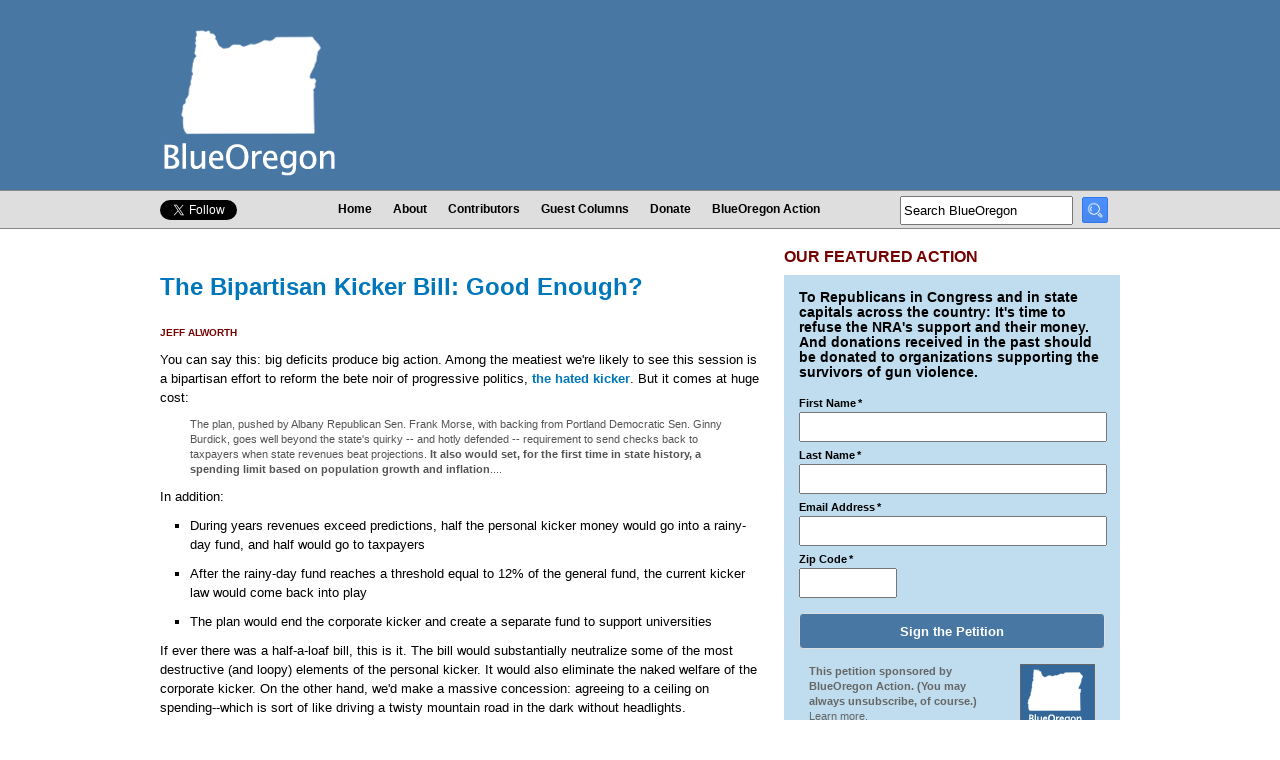

--- FILE ---
content_type: text/html; charset=utf-8
request_url: https://www.blueoregon.com/2011/02/bipartisan-kicker-bill-good-enough/
body_size: 20866
content:
<!DOCTYPE html>
<html xmlns:fb="http://ogp.me/ns/fb#">
<head>
    <meta http-equiv="Content-Type" content="text/html; charset=utf-8" />
    <title>The Bipartisan Kicker Bill: Good Enough? - BlueOregon</title>
    <link rel="alternate" type="application/rss+xml" title="BlueOregon RSS 2.0" href="/feeds/latest/" />
<meta name="viewport" content="width=device-width, initial-scale=1.0, maximum-scale=2.0, user-scalable=yes" />
<!-- Global site tag (gtag.js) - Google Analytics -->
<script async src="https://www.googletagmanager.com/gtag/js?id=UA-1050908-1"></script>
<script>
  window.dataLayer = window.dataLayer || [];
  function gtag(){dataLayer.push(arguments);}
  gtag('js', new Date());

  gtag('config', 'UA-1050908-1');
</script>

<style>
  /* Samsung Galaxy */
  @media screen and (device-width: 800px) { html { zoom: 81.21827%; } }
  /* Kindle Fire */
  @media screen and (device-width: 600px) { html { zoom: 60.91370%; } }
  /* iPad */
  @media screen and (device-width: 768px) { html { zoom: 76.96954%; } }
</style><link rel="stylesheet" href="/media/css/core10.css" media="screen"/> 
<link rel="stylesheet" href="/media/css/handheld2.css" media="handheld, only screen and (max-device-width:480px)"/>
<link rel="stylesheet" href="/media/css/print.css" type="text/css" media="print" /> 

<link rel="apple-touch-icon" href="/media/images/favicon.ico" />
<link rel="shortcut icon" href="/media/images/favicon.ico" />
<link rel="image_src" href="/media/images/blueoregonfacebook.jpg" />

<meta property="fb:admins" content="512029729" /> 
<meta property="fb:admins" content="590481570" /> 
<meta property="og:image" content="http://www.blueoregon.com/media/images/blueoregon.fb.thumb.jpg" />
<meta property="article:publisher" content="https://www.facebook.com/BlueOregon" />
<meta property="og:type" content="article" />

<script type="text/javascript" src="/media/js/likes.js"></script>
<script type="text/javascript" src="/media/js/livevalidation_standalone.js"></script>

<script src="//code.jquery.com/jquery-1.10.1.min.js"></script>
<script src="https://cdnjs.cloudflare.com/ajax/libs/twitter-bootstrap/4.0.0-alpha/js/bootstrap.min.js"></script>
<script src="/media/js/formValidation.min.js"></script>
<script src="/media/js/framework/bootstrap.min.js"></script>



<meta name="title" content="The Bipartisan Kicker Bill: Good Enough? - BlueOregon"/>
<meta property="og:title" content="The Bipartisan Kicker Bill: Good Enough? - BlueOregon" />
<meta property="og:url" content="http://www.blueoregon.com/2011/02/bipartisan-kicker-bill-good-enough/" />

<meta property="og:description" content="You can say this: big deficits produce big action. Among the meatiest we're likely to see this session is a bipartisan effort to reform the bete noir of progressive politics, the hated kicker. But it ...">
<meta name="description" content="You can say this: big deficits produce big action. Among the meatiest we're likely to see this session is a bipartisan effort to reform the bete noir of progressive politics, the hated kicker. But it ...">

<!--[if IE]>
	<link rel="stylesheet" type="text/css" href="/media/css/ie.css" />
<![endif]-->
<!--[if IE 6 ]>
	<link rel="stylesheet" type="text/css" href="/media/css/ie6.css" />
<![endif]-->
<!--[if IE 7 ]>
	<link rel="stylesheet" type="text/css" href="/media/css/ie7.css" />
<![endif]-->
  
<script>
  (function() {
    var cx = '002476435979669788414:s2gshgonuy0';
    var gcse = document.createElement('script'); gcse.type = 'text/javascript'; gcse.async = true;
    gcse.src = (document.location.protocol == 'https:' ? 'https:' : 'http:') +
        '//www.google.com/cse/cse.js?cx=' + cx;
    var s = document.getElementsByTagName('script')[0]; s.parentNode.insertBefore(gcse, s);
  })();
</script>
<script type='text/javascript' src='//platform-api.sharethis.com/js/sharethis.js#property=59b82200c6f5b70011b3c618&product=sop' async='async'></script>
</head>
<body>

<div id="fb-root"></div>
<script async defer crossorigin="anonymous" src="https://connect.facebook.net/en_US/sdk.js#xfbml=1&version=v10.0&appId=121522818011437&autoLogAppEvents=1" nonce="xwRv9vjY"></script>

    
            

<div class="mobile mobile-mini-nav"><a href="/">Home</a>&nbsp;|&nbsp;<a href="#mobile-nav">Menu</a>&nbsp;|&nbsp;<a href="/signup/">Sign Up</a>&nbsp;<span class="mob-soc-nav"><a href="https://www.facebook.com/BlueOregon"><img src="/media/images/tinyfacebook.png"></a>&nbsp;&nbsp;<A href="https://twitter.com/blueoregon"><img src="/media/images/tinytwitter.png"></a></span></div>
<div class="header" >
<div id="wrapper" >
<div class="logo"><a href="/"><img src="/media/images/newlogo.jpg"></a></div>
<div class="top_ad">
</div></div></div>
<div class="site_links_wrapper">		        
	       <div class="site_links" >
	        <div class="social_links">
	        <div class="twitter-follow-button"><a href="https://twitter.com/blueoregon" class="twitter-follow-button" data-show-count="false" data-show-screen-name="false">Follow @blueoregon</a>
<script>!function(d,s,id){var js,fjs=d.getElementsByTagName(s)[0],p=/^http:/.test(d.location)?'http':'https';if(!d.getElementById(id)){js=d.createElement(s);js.id=id;js.src=p+'://platform.twitter.com/widgets.js';fjs.parentNode.insertBefore(js,fjs);}}(document, 'script', 'twitter-wjs');</script></div><div class="facebook-like-button"><div class="fb-like" data-href="http://www.facebook.com/blueoregon/" data-send="false" data-layout="button_count" data-width="150" data-show-faces="false"></div></div></div>

	        
	        <ul id="udm" class="udm">
	            
	            <li>
	                <a href="/">
	                    Home
	                </a>
	                
	            </li>
	            
	            <li>
	                <a href="/about/">
	                    About
	                </a>
	                
	            </li>
	            
	            <li>
	                <a href="/authors/">
	                    Contributors
	                </a>
	                
	            </li>
	            
	            <li>
	                <a href="/guest-columns/">
	                    Guest Columns
	                </a>
	                
	            </li>
	            
	            <li>
	                <a href="https://secure.actblue.com/donate/supportblueoregon?refcode=www">
	                    Donate
	                </a>
	                
	            </li>
	            
	            <li class="last">
	                <a href="/action/">
	                    BlueOregon Action
	                </a>
	                
	            </li>
	            
	        </ul>
	        
        
        <div class="search"><!--<gcse:searchbox-only></gcse:searchbox-only>-->
<form id="cse-search-box" action="https://google.com/cse">
  <input type="hidden" name="cx" value="002476435979669788414:s2gshgonuy0" />
  <input type="hidden" name="ie" value="UTF-8" />
  <input type="text" class="search-text" value="Search BlueOregon" name="q"  onfocus="if (this.value == 'Search BlueOregon') {this.value=''}">
  
  <input type="image" src="/media/images/searchicon.png" height="20" width="20" class="search-button" name="sa" value="Search" />
</form>
</div></div></div></div>
    <div id="wrapper2" >
    <div class="main-content">

          <h1 class="header_title"></h1>
            




<h1><a href="/2011/02/bipartisan-kicker-bill-good-enough/">
        The Bipartisan Kicker Bill: Good Enough?
    </a></h1><!--<img src="/media/uploads/author_images/jeffalworth.jpg" class="author_photo">--><h3 class="author_information"><a href="/author/jeff-alworth/">
        Jeff Alworth
    </a><span class="author-social"></span></h3>






<p>You can say this: big deficits produce big action.  Among the meatiest we're likely to see this session is a bipartisan effort to reform the bete noir of progressive politics, <a href="http://www.oregonlive.com/politics/index.ssf/2011/02/kicker_reform_spending_limit_p.html">the hated kicker</a>.  But it comes at huge cost:</p>
<blockquote>
<p>The plan, pushed by Albany Republican Sen. Frank Morse, with backing from Portland Democratic Sen. Ginny Burdick, goes well beyond the state's quirky -- and hotly defended -- requirement to send checks back to taxpayers when state revenues beat projections. <strong>It also would set, for the first time in state history, a spending limit based on population growth and inflation</strong>....</p>
</blockquote>
<p>In addition:  </p>
<ul>
<li>
<p>During years revenues exceed predictions, half the personal kicker money would go into a rainy-day fund, and half would go to taxpayers</p>
</li>
<li>
<p>After the rainy-day fund reaches a threshold equal to 12% of the general fund, the current kicker law would come back into play</p>
</li>
<li>
<p>The plan would end the corporate kicker and create a separate fund to support universities</p>
</li>
</ul>
<p>If ever there was a half-a-loaf bill, this is it.  The bill would substantially neutralize some of the most destructive (and loopy) elements of the personal kicker.  It would also eliminate the naked welfare of the corporate kicker.  On the other hand, we'd make a massive concession: agreeing to a ceiling on spending--which is sort of like driving a twisty mountain road in the dark without headlights.  Conservatives would get to control state spending--irrespective of circumstances--but would have to give up the kicker.</p>
<p>We have arrived at a profound moment in Oregon history.  If the proposal becomes law, it will have more than an insignificant effect on government.  The question I put to you: would the positive effects outweigh the negative?  Do you support the bill?</p>
<p>Do tell.</p>





<div class="like-button">
<fb:like send="false" width="300" show_faces="false" href="http://www.blueoregon.com/2011/02/bipartisan-kicker-bill-good-enough/"></fb:like></div>
<table class="post-footer">
<tr>

<td class="author-photo">

<img src="/media/uploads/author_images/jeffalworth.jpg" class="author_photo"></td><td class="meta">
    <div class="posted_on">By  
   <a href="/author/jeff-alworth/">Jeff Alworth</a><br />
Feb. 22, 2011<br />
    </div>





</td>
<td class="post-comments">
<div class="share_this">
    <div class="sharethis-inline-share-buttons"></div>
</div>

</td></tr></table>






<div class="pre-comments-wrapper">
<div id="comment_container">
<div class="clear"></div>
    
    
<script language="javascript" type="text/javascript">
function flatten() {
var p = $.makeArray($("ul.comments li.comment"));
p.sort(function(l, r) {
return parseInt(l.id.substring(1)) - parseInt(r.id.substring(1));
});

var cn = $("ul.comments");
for (var i = 0; i < p.length; i++) {
if (p[i].parentNode != cn[0]) {
p[i].setAttribute('parent-id', p[i].parentNode.parentNode.id);
}
cn.append(p[i]);
}
}

function thread() {
$("li[parent-id]").each(function() {
var n = $("#" + $(this).attr('parent-id') + " > ul")[0];
n.appendChild(this);
});
}
</script>
    <ul class="comments">
        
        <li class="comment verified">
    <div class="comment_container" id="c507178">
       <div class="comment_identify"><span class="comment_name"><a href="/user/619921695/"><span class="fb_data" data-fbid="619921695"></span></a></span>
</div>
             <div class="comment_details">
            
            <span class="fb_pic">
                <a href="/user/619921695/">
                    <div class="fb_data" data-fbid="619921695" data-fbid-photo="619921695"></div>
                </a>
                <br />
            </span>
            
            <span class="comment_time">
                <a href="/2011/02/bipartisan-kicker-bill-good-enough/#c507178">
                    12:03 p.m.
                    <br>
                    Feb 22, &#39;11
                </a>
            </span>
        </div> 
                      <span class="comment_toggle">
                <a href="#c507178">
                    (Show?)
                </a>
            </span>
            
        <div class="comment_body" id="comment_507178">
            <div style="margin-left:60px;padding-right:10px;"> 
                
                
                    <p>I have no idea why my first bullet point isn't formatting properly, but be gracious and pretend it is.</p>
                
        <table>
        <tr>      <td style="vertical-align:top;">

            <!-- <div class="reply_area">
                <a href="#" class="reply_link">
                   <strong>Reply</strong>
                </a>
                <div class="reply_forms">
                    
                    
<div class="fb_comment_box"><div class="facebook_form_area facebook_only"><div class="fb_me_image"></div>
        Hello, <strong><span class="fb_me_name"></span>.
        </strong><form action="/comments/post/" method="post" class="facebook-form"><ul class="form"><li class=""
                     style="display:none;"
                    ><input type="hidden" name="content_type" value="mm_blog.entry" id="fb_id_content_type_for_507178" /></li><li class=""
                     style="display:none;"
                    ><input type="hidden" name="object_pk" value="8631" id="fb_id_object_pk_for_507178" /></li><li class=""
                     style="display:none;"
                    ><input type="hidden" name="timestamp" value="1769124527" id="fb_id_timestamp_for_507178" /></li><li class=""
                     style="display:none;"
                    ><input type="hidden" name="security_hash" value="df599ad3c7f611bc0376089e1cb2530202f51f60" id="fb_id_security_hash_for_507178" /></li><li class=""
                    
                     style="display:none;"><label for="fb_id_honeypot_for_507178">If you enter anything in this field your comment will be treated as spam</label><input type="text" name="honeypot" id="fb_id_honeypot_for_507178" /></li><li class=""
                     style="display:none;"
                    ><input type="hidden" name="parent" value="507178" id="fb_id_parent_for_507178" /></li><li class=""
                    
                    ><label for="fb_id_comment_for_507178">Comment</label><textarea id="fb_id_comment_for_507178" rows="10" cols="35" name="comment"></textarea></li></ul><div class="clear"></div><div class="submit"><input type="submit" name="post" class="facebook-submit-post" value="Post" /><input type="submit" name="preview" class="submit-preview" value="Preview" /></div></form></div><div class="clear"></div></div><div class="clear"></div>

                </div>
            </div>-->
            </td>
                  <td style="vertical-align:top;">

                    

            </td>
            <td style="vertical-align:top;">
               
            </td>
            </tr></table>
            </div>
        </div>
    </div>
    
    
        <ul>
        
            <li class="comment verified">
    <div class="comment_container" id="c507183">
       <div class="comment_identify"><span class="comment_name"><a href="/user/590481570/"><span class="fb_data" data-fbid="590481570"></span></a></span>
</div>
             <div class="comment_details">
            
            <span class="fb_pic">
                <a href="/user/590481570/">
                    <div class="fb_data" data-fbid="590481570" data-fbid-photo="590481570"></div>
                </a>
                <br />
            </span>
            
            <span class="comment_time">
                <a href="/2011/02/bipartisan-kicker-bill-good-enough/#c507183">
                    1:36 p.m.
                    <br>
                    Feb 22, &#39;11
                </a>
            </span>
        </div> 
                      <span class="comment_toggle">
                <a href="#c507183">
                    (Show?)
                </a>
            </span>
            
        <div class="comment_body" id="comment_507183">
            <div style="margin-left:60px;padding-right:10px;"> 
                
                
                    <p>Fixed. </p>
                
        <table>
        <tr>      <td style="vertical-align:top;">

            <!-- <div class="reply_area">
                <a href="#" class="reply_link">
                   <strong>Reply</strong>
                </a>
                <div class="reply_forms">
                    
                    
<div class="fb_comment_box"><div class="facebook_form_area facebook_only"><div class="fb_me_image"></div>
        Hello, <strong><span class="fb_me_name"></span>.
        </strong><form action="/comments/post/" method="post" class="facebook-form"><ul class="form"><li class=""
                     style="display:none;"
                    ><input type="hidden" name="content_type" value="mm_blog.entry" id="fb_id_content_type_for_507183" /></li><li class=""
                     style="display:none;"
                    ><input type="hidden" name="object_pk" value="8631" id="fb_id_object_pk_for_507183" /></li><li class=""
                     style="display:none;"
                    ><input type="hidden" name="timestamp" value="1769124527" id="fb_id_timestamp_for_507183" /></li><li class=""
                     style="display:none;"
                    ><input type="hidden" name="security_hash" value="0b4beaa990ff0fb936d8f1d3af491028ba315dcf" id="fb_id_security_hash_for_507183" /></li><li class=""
                    
                     style="display:none;"><label for="fb_id_honeypot_for_507183">If you enter anything in this field your comment will be treated as spam</label><input type="text" name="honeypot" id="fb_id_honeypot_for_507183" /></li><li class=""
                     style="display:none;"
                    ><input type="hidden" name="parent" value="507183" id="fb_id_parent_for_507183" /></li><li class=""
                    
                    ><label for="fb_id_comment_for_507183">Comment</label><textarea id="fb_id_comment_for_507183" rows="10" cols="35" name="comment"></textarea></li></ul><div class="clear"></div><div class="submit"><input type="submit" name="post" class="facebook-submit-post" value="Post" /><input type="submit" name="preview" class="submit-preview" value="Preview" /></div></form></div><div class="clear"></div></div><div class="clear"></div>

                </div>
            </div>-->
            </td>
                  <td style="vertical-align:top;">

                    

            </td>
            <td style="vertical-align:top;">
               
            </td>
            </tr></table>
            </div>
        </div>
    </div>
    
    
    
</li>

        
        </ul>
    
    
</li>

        
        <li class="comment verified">
    <div class="comment_container" id="c507180">
       <div class="comment_identify"><span class="comment_name"><a href="/user/100001029038357/"><span class="fb_data" data-fbid="100001029038357"></span></a></span>
</div>
             <div class="comment_details">
            
            <span class="fb_pic">
                <a href="/user/100001029038357/">
                    <div class="fb_data" data-fbid="100001029038357" data-fbid-photo="100001029038357"></div>
                </a>
                <br />
            </span>
            
            <span class="comment_time">
                <a href="/2011/02/bipartisan-kicker-bill-good-enough/#c507180">
                    12:25 p.m.
                    <br>
                    Feb 22, &#39;11
                </a>
            </span>
        </div> 
                      <span class="comment_toggle">
                <a href="#c507180">
                    (Show?)
                </a>
            </span>
            
        <div class="comment_body" id="comment_507180">
            <div style="margin-left:60px;padding-right:10px;"> 
                
                
                    <p>Why in the world do legislators have the idea that more silly budget gimmicks are the answer to the last batch of silly budget gimmicks?</p>
<p>As much as I dislike a sales tax, given a choice of two really bad ideas, I'd take the ST over the budget lock-down any day.</p>
                
        <table>
        <tr>      <td style="vertical-align:top;">

            <!-- <div class="reply_area">
                <a href="#" class="reply_link">
                   <strong>Reply</strong>
                </a>
                <div class="reply_forms">
                    
                    
<div class="fb_comment_box"><div class="facebook_form_area facebook_only"><div class="fb_me_image"></div>
        Hello, <strong><span class="fb_me_name"></span>.
        </strong><form action="/comments/post/" method="post" class="facebook-form"><ul class="form"><li class=""
                     style="display:none;"
                    ><input type="hidden" name="content_type" value="mm_blog.entry" id="fb_id_content_type_for_507180" /></li><li class=""
                     style="display:none;"
                    ><input type="hidden" name="object_pk" value="8631" id="fb_id_object_pk_for_507180" /></li><li class=""
                     style="display:none;"
                    ><input type="hidden" name="timestamp" value="1769124527" id="fb_id_timestamp_for_507180" /></li><li class=""
                     style="display:none;"
                    ><input type="hidden" name="security_hash" value="ecad802a5e531fb1a7326c43797d374a388aeddd" id="fb_id_security_hash_for_507180" /></li><li class=""
                    
                     style="display:none;"><label for="fb_id_honeypot_for_507180">If you enter anything in this field your comment will be treated as spam</label><input type="text" name="honeypot" id="fb_id_honeypot_for_507180" /></li><li class=""
                     style="display:none;"
                    ><input type="hidden" name="parent" value="507180" id="fb_id_parent_for_507180" /></li><li class=""
                    
                    ><label for="fb_id_comment_for_507180">Comment</label><textarea id="fb_id_comment_for_507180" rows="10" cols="35" name="comment"></textarea></li></ul><div class="clear"></div><div class="submit"><input type="submit" name="post" class="facebook-submit-post" value="Post" /><input type="submit" name="preview" class="submit-preview" value="Preview" /></div></form></div><div class="clear"></div></div><div class="clear"></div>

                </div>
            </div>-->
            </td>
                  <td style="vertical-align:top;">

                    

            </td>
            <td style="vertical-align:top;">
               
            </td>
            </tr></table>
            </div>
        </div>
    </div>
    
    
    
</li>

        
        <li class="comment verified">
    <div class="comment_container" id="c507182">
       <div class="comment_identify"><span class="comment_name"><a href="/user/100000992717344/"><span class="fb_data" data-fbid="100000992717344"></span></a></span>
</div>
             <div class="comment_details">
            
            <span class="fb_pic">
                <a href="/user/100000992717344/">
                    <div class="fb_data" data-fbid="100000992717344" data-fbid-photo="100000992717344"></div>
                </a>
                <br />
            </span>
            
            <span class="comment_time">
                <a href="/2011/02/bipartisan-kicker-bill-good-enough/#c507182">
                    1:27 p.m.
                    <br>
                    Feb 22, &#39;11
                </a>
            </span>
        </div> 
                      <span class="comment_toggle">
                <a href="#c507182">
                    (Show?)
                </a>
            </span>
            
        <div class="comment_body" id="comment_507182">
            <div style="margin-left:60px;padding-right:10px;"> 
                
                
                    <p>There seems to be a pattern here.  A problem exists, i.e., the kicker, that most reasonable people agree needs to be addressed/reformed.  In exchange for addressing the problem, conservatives demand something destructive to the state, i.e., restrict the state’s ability to provide the essential services for the citizenry by capping spending.  Another recent example would be the tax cuts for the rich “deal” Obama and the Dems made. </p>
<p>My instinct tells me NOT to capitulate.  The facts are on our side relating to the kicker reform.  We should push hard for it w/ no strings attached.  Kicker reform is clearly warranted.  If conservatives want to cap spending let a bill live or die on it’s own.  If we can’t get kicker reform w/ the current legislature, hold conservatives responsible for blocking reform in an economic crisis.   When the pendulum swings back and we have a blue majority we reform the kicker.</p>
<p>I would really like to see Chuck’s take on this.  Would this type of legislation be similar to TABOR? </p>
                
        <table>
        <tr>      <td style="vertical-align:top;">

            <!-- <div class="reply_area">
                <a href="#" class="reply_link">
                   <strong>Reply</strong>
                </a>
                <div class="reply_forms">
                    
                    
<div class="fb_comment_box"><div class="facebook_form_area facebook_only"><div class="fb_me_image"></div>
        Hello, <strong><span class="fb_me_name"></span>.
        </strong><form action="/comments/post/" method="post" class="facebook-form"><ul class="form"><li class=""
                     style="display:none;"
                    ><input type="hidden" name="content_type" value="mm_blog.entry" id="fb_id_content_type_for_507182" /></li><li class=""
                     style="display:none;"
                    ><input type="hidden" name="object_pk" value="8631" id="fb_id_object_pk_for_507182" /></li><li class=""
                     style="display:none;"
                    ><input type="hidden" name="timestamp" value="1769124527" id="fb_id_timestamp_for_507182" /></li><li class=""
                     style="display:none;"
                    ><input type="hidden" name="security_hash" value="4c186051c432520f20b5dff26645de10d161d7fd" id="fb_id_security_hash_for_507182" /></li><li class=""
                    
                     style="display:none;"><label for="fb_id_honeypot_for_507182">If you enter anything in this field your comment will be treated as spam</label><input type="text" name="honeypot" id="fb_id_honeypot_for_507182" /></li><li class=""
                     style="display:none;"
                    ><input type="hidden" name="parent" value="507182" id="fb_id_parent_for_507182" /></li><li class=""
                    
                    ><label for="fb_id_comment_for_507182">Comment</label><textarea id="fb_id_comment_for_507182" rows="10" cols="35" name="comment"></textarea></li></ul><div class="clear"></div><div class="submit"><input type="submit" name="post" class="facebook-submit-post" value="Post" /><input type="submit" name="preview" class="submit-preview" value="Preview" /></div></form></div><div class="clear"></div></div><div class="clear"></div>

                </div>
            </div>-->
            </td>
                  <td style="vertical-align:top;">

                    

            </td>
            <td style="vertical-align:top;">
               
            </td>
            </tr></table>
            </div>
        </div>
    </div>
    
    
    
</li>

        
        <li class="comment verified">
    <div class="comment_container" id="c507184">
       <div class="comment_identify"><span class="comment_name"><a href="/user/590481570/"><span class="fb_data" data-fbid="590481570"></span></a></span>
</div>
             <div class="comment_details">
            
            <span class="fb_pic">
                <a href="/user/590481570/">
                    <div class="fb_data" data-fbid="590481570" data-fbid-photo="590481570"></div>
                </a>
                <br />
            </span>
            
            <span class="comment_time">
                <a href="/2011/02/bipartisan-kicker-bill-good-enough/#c507184">
                    1:41 p.m.
                    <br>
                    Feb 22, &#39;11
                </a>
            </span>
        </div> 
                      <span class="comment_toggle">
                <a href="#c507184">
                    (Show?)
                </a>
            </span>
            
        <div class="comment_body" id="comment_507184">
            <div style="margin-left:60px;padding-right:10px;"> 
                
                
                    <p>Well, in the first round of committee hearings, it was hilarious to hear corporate lobbyists argue that in order to support it, they want something in return: a big capital gains tax cut.</p>
<p>That's utter nonsense.  I'll tell 'em what they're getting in return:  A state government that's solvent.  One that is able to fund core services.  And a reserve fund for higher ed - something that nearly every corporate leader supports.</p>
<p>Folks can argue the merits and demerits of a capital gains tax cut, but to suggest that that's the sweetener that's required to get the rest of the package done, well, that's just dumping a bag of sugar on top of the ice cream sundae.  (I was going to go with "cherry on top", but that metaphor isn't quite right.  It's too much, and it's out of place.)</p>
                
        <table>
        <tr>      <td style="vertical-align:top;">

            <!-- <div class="reply_area">
                <a href="#" class="reply_link">
                   <strong>Reply</strong>
                </a>
                <div class="reply_forms">
                    
                    
<div class="fb_comment_box"><div class="facebook_form_area facebook_only"><div class="fb_me_image"></div>
        Hello, <strong><span class="fb_me_name"></span>.
        </strong><form action="/comments/post/" method="post" class="facebook-form"><ul class="form"><li class=""
                     style="display:none;"
                    ><input type="hidden" name="content_type" value="mm_blog.entry" id="fb_id_content_type_for_507184" /></li><li class=""
                     style="display:none;"
                    ><input type="hidden" name="object_pk" value="8631" id="fb_id_object_pk_for_507184" /></li><li class=""
                     style="display:none;"
                    ><input type="hidden" name="timestamp" value="1769124527" id="fb_id_timestamp_for_507184" /></li><li class=""
                     style="display:none;"
                    ><input type="hidden" name="security_hash" value="d98c0f1d617f708c4c8f61a7980f4bba0c717758" id="fb_id_security_hash_for_507184" /></li><li class=""
                    
                     style="display:none;"><label for="fb_id_honeypot_for_507184">If you enter anything in this field your comment will be treated as spam</label><input type="text" name="honeypot" id="fb_id_honeypot_for_507184" /></li><li class=""
                     style="display:none;"
                    ><input type="hidden" name="parent" value="507184" id="fb_id_parent_for_507184" /></li><li class=""
                    
                    ><label for="fb_id_comment_for_507184">Comment</label><textarea id="fb_id_comment_for_507184" rows="10" cols="35" name="comment"></textarea></li></ul><div class="clear"></div><div class="submit"><input type="submit" name="post" class="facebook-submit-post" value="Post" /><input type="submit" name="preview" class="submit-preview" value="Preview" /></div></form></div><div class="clear"></div></div><div class="clear"></div>

                </div>
            </div>-->
            </td>
                  <td style="vertical-align:top;">

                    
 <div class="likes_count"> 
         <span id="like_count_mm_comments__Comment___507184" >
            <span class="like-count">4</span> readers like this
            </span>
            </div>            

            </td>
            <td style="vertical-align:top;">
               
            </td>
            </tr></table>
            </div>
        </div>
    </div>
    
    
    
</li>

        
        <li class="comment verified">
    <div class="comment_container" id="c507185">
       <div class="comment_identify"><span class="comment_name"><a href="/user/1218970812/"><span class="fb_data" data-fbid="1218970812"></span></a></span>
</div>
             <div class="comment_details">
            
            <span class="fb_pic">
                <a href="/user/1218970812/">
                    <div class="fb_data" data-fbid="1218970812" data-fbid-photo="1218970812"></div>
                </a>
                <br />
            </span>
            
            <span class="comment_time">
                <a href="/2011/02/bipartisan-kicker-bill-good-enough/#c507185">
                    1:43 p.m.
                    <br>
                    Feb 22, &#39;11
                </a>
            </span>
        </div> 
                      <span class="comment_toggle">
                <a href="#c507185">
                    (Show?)
                </a>
            </span>
            
        <div class="comment_body" id="comment_507185">
            <div style="margin-left:60px;padding-right:10px;"> 
                
                
                    <p>"[Business leaders] have figured out that no business would survive if it were run like the TABOR faithful say Colorado should be run — with withering tax support for college and universities, underfunded public schools and a future of crumbling roads and bridges." — Neil Westergaard, Editor of the Denver Business Journal</p>
<p>Great summary of what happened in Colorado with TABOR <a href="http://www.cbpp.org/cms/?fa=view&amp;id=753"> HERE</a></p>
                
        <table>
        <tr>      <td style="vertical-align:top;">

            <!-- <div class="reply_area">
                <a href="#" class="reply_link">
                   <strong>Reply</strong>
                </a>
                <div class="reply_forms">
                    
                    
<div class="fb_comment_box"><div class="facebook_form_area facebook_only"><div class="fb_me_image"></div>
        Hello, <strong><span class="fb_me_name"></span>.
        </strong><form action="/comments/post/" method="post" class="facebook-form"><ul class="form"><li class=""
                     style="display:none;"
                    ><input type="hidden" name="content_type" value="mm_blog.entry" id="fb_id_content_type_for_507185" /></li><li class=""
                     style="display:none;"
                    ><input type="hidden" name="object_pk" value="8631" id="fb_id_object_pk_for_507185" /></li><li class=""
                     style="display:none;"
                    ><input type="hidden" name="timestamp" value="1769124527" id="fb_id_timestamp_for_507185" /></li><li class=""
                     style="display:none;"
                    ><input type="hidden" name="security_hash" value="b978d96dc8f4b9b50a611249413583987266d1cf" id="fb_id_security_hash_for_507185" /></li><li class=""
                    
                     style="display:none;"><label for="fb_id_honeypot_for_507185">If you enter anything in this field your comment will be treated as spam</label><input type="text" name="honeypot" id="fb_id_honeypot_for_507185" /></li><li class=""
                     style="display:none;"
                    ><input type="hidden" name="parent" value="507185" id="fb_id_parent_for_507185" /></li><li class=""
                    
                    ><label for="fb_id_comment_for_507185">Comment</label><textarea id="fb_id_comment_for_507185" rows="10" cols="35" name="comment"></textarea></li></ul><div class="clear"></div><div class="submit"><input type="submit" name="post" class="facebook-submit-post" value="Post" /><input type="submit" name="preview" class="submit-preview" value="Preview" /></div></form></div><div class="clear"></div></div><div class="clear"></div>

                </div>
            </div>-->
            </td>
                  <td style="vertical-align:top;">

                    
 <div class="likes_count"> 
         <span id="like_count_mm_comments__Comment___507185" >
            <span class="like-count">1</span>reader likes this
            </span>
            </div>            

            </td>
            <td style="vertical-align:top;">
               
            </td>
            </tr></table>
            </div>
        </div>
    </div>
    
    
    
</li>

        
        <li class="comment verified">
    <div class="comment_container" id="c507187">
       <div class="comment_identify"><span class="comment_name"><a href="/user/777400323/"><span class="fb_data" data-fbid="777400323"></span></a></span>
</div>
             <div class="comment_details">
            
            <span class="fb_pic">
                <a href="/user/777400323/">
                    <div class="fb_data" data-fbid="777400323" data-fbid-photo="777400323"></div>
                </a>
                <br />
            </span>
            
            <span class="comment_time">
                <a href="/2011/02/bipartisan-kicker-bill-good-enough/#c507187">
                    1:53 p.m.
                    <br>
                    Feb 22, &#39;11
                </a>
            </span>
        </div> 
                      <span class="comment_toggle">
                <a href="#c507187">
                    (Show?)
                </a>
            </span>
            
        <div class="comment_body" id="comment_507187">
            <div style="margin-left:60px;padding-right:10px;"> 
                
                
                    <p>As I now understand the proposal, I'd vote no. I do not like the limit on the spending growth in state government, nor the dedication of funds to the university system, nor putting this much detail into the state constitution. If this is the political price, I'd vote to keep the kicker.</p>
                
        <table>
        <tr>      <td style="vertical-align:top;">

            <!-- <div class="reply_area">
                <a href="#" class="reply_link">
                   <strong>Reply</strong>
                </a>
                <div class="reply_forms">
                    
                    
<div class="fb_comment_box"><div class="facebook_form_area facebook_only"><div class="fb_me_image"></div>
        Hello, <strong><span class="fb_me_name"></span>.
        </strong><form action="/comments/post/" method="post" class="facebook-form"><ul class="form"><li class=""
                     style="display:none;"
                    ><input type="hidden" name="content_type" value="mm_blog.entry" id="fb_id_content_type_for_507187" /></li><li class=""
                     style="display:none;"
                    ><input type="hidden" name="object_pk" value="8631" id="fb_id_object_pk_for_507187" /></li><li class=""
                     style="display:none;"
                    ><input type="hidden" name="timestamp" value="1769124527" id="fb_id_timestamp_for_507187" /></li><li class=""
                     style="display:none;"
                    ><input type="hidden" name="security_hash" value="98537f3707b30c95648e7f9d0f0ca50c2c555358" id="fb_id_security_hash_for_507187" /></li><li class=""
                    
                     style="display:none;"><label for="fb_id_honeypot_for_507187">If you enter anything in this field your comment will be treated as spam</label><input type="text" name="honeypot" id="fb_id_honeypot_for_507187" /></li><li class=""
                     style="display:none;"
                    ><input type="hidden" name="parent" value="507187" id="fb_id_parent_for_507187" /></li><li class=""
                    
                    ><label for="fb_id_comment_for_507187">Comment</label><textarea id="fb_id_comment_for_507187" rows="10" cols="35" name="comment"></textarea></li></ul><div class="clear"></div><div class="submit"><input type="submit" name="post" class="facebook-submit-post" value="Post" /><input type="submit" name="preview" class="submit-preview" value="Preview" /></div></form></div><div class="clear"></div></div><div class="clear"></div>

                </div>
            </div>-->
            </td>
                  <td style="vertical-align:top;">

                    

            </td>
            <td style="vertical-align:top;">
               
            </td>
            </tr></table>
            </div>
        </div>
    </div>
    
    
        <ul>
        
            <li class="comment verified">
    <div class="comment_container" id="c507217">
       <div class="comment_identify"><span class="comment_name"><a href="/user/590481570/"><span class="fb_data" data-fbid="590481570"></span></a></span>
</div>
             <div class="comment_details">
            
            <span class="fb_pic">
                <a href="/user/590481570/">
                    <div class="fb_data" data-fbid="590481570" data-fbid-photo="590481570"></div>
                </a>
                <br />
            </span>
            
            <span class="comment_time">
                <a href="/2011/02/bipartisan-kicker-bill-good-enough/#c507217">
                    10:21 p.m.
                    <br>
                    Feb 22, &#39;11
                </a>
            </span>
        </div> 
                      <span class="comment_toggle">
                <a href="#c507217">
                    (Show?)
                </a>
            </span>
            
        <div class="comment_body" id="comment_507217">
            <div style="margin-left:60px;padding-right:10px;"> 
                
                
                    <p>The "too much detail in the state constitution" horse left the barn when they added seismic retrofitting - among other things.</p>
<p>The kicker doesn't belong in the Constitution either (thank you, Gordon Smith), but to fix that, you have to amend the Constitution.</p>
<p>Personally, I'd be in favor of scrapping the whole thing and rewriting it as a clean document, devoid of ideological and partisan nonsense, devoted entirely to protecting basic civil rights and setting up the rules of our democracy.  Everything else should be a legislative matter.</p>
                
        <table>
        <tr>      <td style="vertical-align:top;">

            <!-- <div class="reply_area">
                <a href="#" class="reply_link">
                   <strong>Reply</strong>
                </a>
                <div class="reply_forms">
                    
                    
<div class="fb_comment_box"><div class="facebook_form_area facebook_only"><div class="fb_me_image"></div>
        Hello, <strong><span class="fb_me_name"></span>.
        </strong><form action="/comments/post/" method="post" class="facebook-form"><ul class="form"><li class=""
                     style="display:none;"
                    ><input type="hidden" name="content_type" value="mm_blog.entry" id="fb_id_content_type_for_507217" /></li><li class=""
                     style="display:none;"
                    ><input type="hidden" name="object_pk" value="8631" id="fb_id_object_pk_for_507217" /></li><li class=""
                     style="display:none;"
                    ><input type="hidden" name="timestamp" value="1769124527" id="fb_id_timestamp_for_507217" /></li><li class=""
                     style="display:none;"
                    ><input type="hidden" name="security_hash" value="990ee9abbe851c8b5204e7bab9bffc2bab8f0227" id="fb_id_security_hash_for_507217" /></li><li class=""
                    
                     style="display:none;"><label for="fb_id_honeypot_for_507217">If you enter anything in this field your comment will be treated as spam</label><input type="text" name="honeypot" id="fb_id_honeypot_for_507217" /></li><li class=""
                     style="display:none;"
                    ><input type="hidden" name="parent" value="507217" id="fb_id_parent_for_507217" /></li><li class=""
                    
                    ><label for="fb_id_comment_for_507217">Comment</label><textarea id="fb_id_comment_for_507217" rows="10" cols="35" name="comment"></textarea></li></ul><div class="clear"></div><div class="submit"><input type="submit" name="post" class="facebook-submit-post" value="Post" /><input type="submit" name="preview" class="submit-preview" value="Preview" /></div></form></div><div class="clear"></div></div><div class="clear"></div>

                </div>
            </div>-->
            </td>
                  <td style="vertical-align:top;">

                    
 <div class="likes_count"> 
         <span id="like_count_mm_comments__Comment___507217" >
            <span class="like-count">1</span>reader likes this
            </span>
            </div>            

            </td>
            <td style="vertical-align:top;">
               
            </td>
            </tr></table>
            </div>
        </div>
    </div>
    
    
        <ul>
        
            <li class="comment verified">
    <div class="comment_container" id="c507219">
       <div class="comment_identify"><span class="comment_name"><a href="/user/532382641/"><span class="fb_data" data-fbid="532382641"></span></a></span>
</div>
             <div class="comment_details">
            
            <span class="fb_pic">
                <a href="/user/532382641/">
                    <div class="fb_data" data-fbid="532382641" data-fbid-photo="532382641"></div>
                </a>
                <br />
            </span>
            
            <span class="comment_time">
                <a href="/2011/02/bipartisan-kicker-bill-good-enough/#c507219">
                    12:09 a.m.
                    <br>
                    Feb 23, &#39;11
                </a>
            </span>
        </div> 
                      <span class="comment_toggle">
                <a href="#c507219">
                    (Show?)
                </a>
            </span>
            
        <div class="comment_body" id="comment_507219">
            <div style="margin-left:60px;padding-right:10px;"> 
                
                
                    <p>I'd be fine with a statute creating a permanent commission similar to Multnomah County's charter review committee. I envision a body made up of a volunteer bipartisan panel of legal scholars, retired public officials, and public policy experts, drawing on experience in and out of government. They could meet between legislative sessions and make recommendations for constitutional revisions to the legislature. The legislature could then hold an up-or-down to refer the recommendations to the voters. The recommendations would be both "housekeeping" measures that remove obsolete provisions, and substantive measures to help state government work better.</p>
<p>It might be hard to get rid of ideological and partisan nonsense, but at least we could clear out a LOT of crap that's cluttered up the state constitution over the years.</p>
                
        <table>
        <tr>      <td style="vertical-align:top;">

            <!-- <div class="reply_area">
                <a href="#" class="reply_link">
                   <strong>Reply</strong>
                </a>
                <div class="reply_forms">
                    
                    
<div class="fb_comment_box"><div class="facebook_form_area facebook_only"><div class="fb_me_image"></div>
        Hello, <strong><span class="fb_me_name"></span>.
        </strong><form action="/comments/post/" method="post" class="facebook-form"><ul class="form"><li class=""
                     style="display:none;"
                    ><input type="hidden" name="content_type" value="mm_blog.entry" id="fb_id_content_type_for_507219" /></li><li class=""
                     style="display:none;"
                    ><input type="hidden" name="object_pk" value="8631" id="fb_id_object_pk_for_507219" /></li><li class=""
                     style="display:none;"
                    ><input type="hidden" name="timestamp" value="1769124527" id="fb_id_timestamp_for_507219" /></li><li class=""
                     style="display:none;"
                    ><input type="hidden" name="security_hash" value="e7985d2f06e8f4bde87df28466373d7df956f605" id="fb_id_security_hash_for_507219" /></li><li class=""
                    
                     style="display:none;"><label for="fb_id_honeypot_for_507219">If you enter anything in this field your comment will be treated as spam</label><input type="text" name="honeypot" id="fb_id_honeypot_for_507219" /></li><li class=""
                     style="display:none;"
                    ><input type="hidden" name="parent" value="507219" id="fb_id_parent_for_507219" /></li><li class=""
                    
                    ><label for="fb_id_comment_for_507219">Comment</label><textarea id="fb_id_comment_for_507219" rows="10" cols="35" name="comment"></textarea></li></ul><div class="clear"></div><div class="submit"><input type="submit" name="post" class="facebook-submit-post" value="Post" /><input type="submit" name="preview" class="submit-preview" value="Preview" /></div></form></div><div class="clear"></div></div><div class="clear"></div>

                </div>
            </div>-->
            </td>
                  <td style="vertical-align:top;">

                    
 <div class="likes_count"> 
         <span id="like_count_mm_comments__Comment___507219" >
            <span class="like-count">1</span>reader likes this
            </span>
            </div>            

            </td>
            <td style="vertical-align:top;">
               
            </td>
            </tr></table>
            </div>
        </div>
    </div>
    
    
    
</li>

        
        </ul>
    
    
</li>

        
        </ul>
    
    
</li>

        
        <li class="comment verified">
    <div class="comment_container" id="c507188">
       <div class="comment_identify"><span class="comment_name"><a href="/user/1095033720/"><span class="fb_data" data-fbid="1095033720"></span></a></span>
</div>
             <div class="comment_details">
            
            <span class="fb_pic">
                <a href="/user/1095033720/">
                    <div class="fb_data" data-fbid="1095033720" data-fbid-photo="1095033720"></div>
                </a>
                <br />
            </span>
            
            <span class="comment_time">
                <a href="/2011/02/bipartisan-kicker-bill-good-enough/#c507188">
                    1:53 p.m.
                    <br>
                    Feb 22, &#39;11
                </a>
            </span>
        </div> 
                      <span class="comment_toggle">
                <a href="#c507188">
                    (Show?)
                </a>
            </span>
            
        <div class="comment_body" id="comment_507188">
            <div style="margin-left:60px;padding-right:10px;"> 
                
                
                    <p>I am guessing that this would be a constitutional amendment (or more than one, probably), so it would have to be approved by the voters. It would need someone to campaign strongly in favor of its passage in order to have any chance of winning, and I don't see that happening with this compromise proposal. There is something for everyone to dislike here.</p>
                
        <table>
        <tr>      <td style="vertical-align:top;">

            <!-- <div class="reply_area">
                <a href="#" class="reply_link">
                   <strong>Reply</strong>
                </a>
                <div class="reply_forms">
                    
                    
<div class="fb_comment_box"><div class="facebook_form_area facebook_only"><div class="fb_me_image"></div>
        Hello, <strong><span class="fb_me_name"></span>.
        </strong><form action="/comments/post/" method="post" class="facebook-form"><ul class="form"><li class=""
                     style="display:none;"
                    ><input type="hidden" name="content_type" value="mm_blog.entry" id="fb_id_content_type_for_507188" /></li><li class=""
                     style="display:none;"
                    ><input type="hidden" name="object_pk" value="8631" id="fb_id_object_pk_for_507188" /></li><li class=""
                     style="display:none;"
                    ><input type="hidden" name="timestamp" value="1769124527" id="fb_id_timestamp_for_507188" /></li><li class=""
                     style="display:none;"
                    ><input type="hidden" name="security_hash" value="ddafa838c9273e4c69d85b2247df542a6d262f88" id="fb_id_security_hash_for_507188" /></li><li class=""
                    
                     style="display:none;"><label for="fb_id_honeypot_for_507188">If you enter anything in this field your comment will be treated as spam</label><input type="text" name="honeypot" id="fb_id_honeypot_for_507188" /></li><li class=""
                     style="display:none;"
                    ><input type="hidden" name="parent" value="507188" id="fb_id_parent_for_507188" /></li><li class=""
                    
                    ><label for="fb_id_comment_for_507188">Comment</label><textarea id="fb_id_comment_for_507188" rows="10" cols="35" name="comment"></textarea></li></ul><div class="clear"></div><div class="submit"><input type="submit" name="post" class="facebook-submit-post" value="Post" /><input type="submit" name="preview" class="submit-preview" value="Preview" /></div></form></div><div class="clear"></div></div><div class="clear"></div>

                </div>
            </div>-->
            </td>
                  <td style="vertical-align:top;">

                    
 <div class="likes_count"> 
         <span id="like_count_mm_comments__Comment___507188" >
            <span class="like-count">1</span>reader likes this
            </span>
            </div>            

            </td>
            <td style="vertical-align:top;">
               
            </td>
            </tr></table>
            </div>
        </div>
    </div>
    
    
    
</li>

        
        <li class="comment verified">
    <div class="comment_container" id="c507189">
       <div class="comment_identify"><span class="comment_name"><a href="/user/619921695/"><span class="fb_data" data-fbid="619921695"></span></a></span>
</div>
             <div class="comment_details">
            
            <span class="fb_pic">
                <a href="/user/619921695/">
                    <div class="fb_data" data-fbid="619921695" data-fbid-photo="619921695"></div>
                </a>
                <br />
            </span>
            
            <span class="comment_time">
                <a href="/2011/02/bipartisan-kicker-bill-good-enough/#c507189">
                    2:41 p.m.
                    <br>
                    Feb 22, &#39;11
                </a>
            </span>
        </div> 
                      <span class="comment_toggle">
                <a href="#c507189">
                    (Show?)
                </a>
            </span>
            
        <div class="comment_body" id="comment_507189">
            <div style="margin-left:60px;padding-right:10px;"> 
                
                
                    <p>For what it's worth, I'd also be a "no" on this--even though I generally support half-a-loaf compromises.  It seems like if you're a Republican, you're getting three-quarters of a loaf: a spending cap and half the personal kicker.  In fact, the cynic in me thinks the kicker part of this law is pretty much politically inevitable; the GOP sees that and looks to wring a massive compromise out of Dems before it happens.</p>
<p>Back to the drawing board, I say.</p>
                
        <table>
        <tr>      <td style="vertical-align:top;">

            <!-- <div class="reply_area">
                <a href="#" class="reply_link">
                   <strong>Reply</strong>
                </a>
                <div class="reply_forms">
                    
                    
<div class="fb_comment_box"><div class="facebook_form_area facebook_only"><div class="fb_me_image"></div>
        Hello, <strong><span class="fb_me_name"></span>.
        </strong><form action="/comments/post/" method="post" class="facebook-form"><ul class="form"><li class=""
                     style="display:none;"
                    ><input type="hidden" name="content_type" value="mm_blog.entry" id="fb_id_content_type_for_507189" /></li><li class=""
                     style="display:none;"
                    ><input type="hidden" name="object_pk" value="8631" id="fb_id_object_pk_for_507189" /></li><li class=""
                     style="display:none;"
                    ><input type="hidden" name="timestamp" value="1769124527" id="fb_id_timestamp_for_507189" /></li><li class=""
                     style="display:none;"
                    ><input type="hidden" name="security_hash" value="032a44d6d873a6f4f40cd6ebea2a24787d4465fa" id="fb_id_security_hash_for_507189" /></li><li class=""
                    
                     style="display:none;"><label for="fb_id_honeypot_for_507189">If you enter anything in this field your comment will be treated as spam</label><input type="text" name="honeypot" id="fb_id_honeypot_for_507189" /></li><li class=""
                     style="display:none;"
                    ><input type="hidden" name="parent" value="507189" id="fb_id_parent_for_507189" /></li><li class=""
                    
                    ><label for="fb_id_comment_for_507189">Comment</label><textarea id="fb_id_comment_for_507189" rows="10" cols="35" name="comment"></textarea></li></ul><div class="clear"></div><div class="submit"><input type="submit" name="post" class="facebook-submit-post" value="Post" /><input type="submit" name="preview" class="submit-preview" value="Preview" /></div></form></div><div class="clear"></div></div><div class="clear"></div>

                </div>
            </div>-->
            </td>
                  <td style="vertical-align:top;">

                    
 <div class="likes_count"> 
         <span id="like_count_mm_comments__Comment___507189" >
            <span class="like-count">4</span> readers like this
            </span>
            </div>            

            </td>
            <td style="vertical-align:top;">
               
            </td>
            </tr></table>
            </div>
        </div>
    </div>
    
    
    
</li>

        
        <li class="comment verified">
    <div class="comment_container" id="c507192">
       <div class="comment_identify"><span class="comment_name"><a href="/user/625211897/"><span class="fb_data" data-fbid="625211897"></span></a></span>
</div>
             <div class="comment_details">
            
            <span class="fb_pic">
                <a href="/user/625211897/">
                    <div class="fb_data" data-fbid="625211897" data-fbid-photo="625211897"></div>
                </a>
                <br />
            </span>
            
            <span class="comment_time">
                <a href="/2011/02/bipartisan-kicker-bill-good-enough/#c507192">
                    3:17 p.m.
                    <br>
                    Feb 22, &#39;11
                </a>
            </span>
        </div> 
                      <span class="comment_toggle">
                <a href="#c507192">
                    (Show?)
                </a>
            </span>
            
        <div class="comment_body" id="comment_507192">
            <div style="margin-left:60px;padding-right:10px;"> 
                
                
                    <p>I'm not sure, Jeff.  I think we have to weigh the damage that the kicker causes against the damage that a spending cap would cause.</p>
<p>I do not agree with the metaphor about a mountain road without lights.  It's more like driving a mountain road in a VW van.  You know just about how much power that thing has, and it's not going faster than 40 on the way to Govy (can you tell I hate being behind these things?) even if you need a burst of speed.</p>
<p>Similarly, I find Josh's argument insufficient.  Conservatives will argue that 'essential' is a value laden term, and why can't you fit 'essential' within the fiscal constraints of a capped spending package?</p>
                
        <table>
        <tr>      <td style="vertical-align:top;">

            <!-- <div class="reply_area">
                <a href="#" class="reply_link">
                   <strong>Reply</strong>
                </a>
                <div class="reply_forms">
                    
                    
<div class="fb_comment_box"><div class="facebook_form_area facebook_only"><div class="fb_me_image"></div>
        Hello, <strong><span class="fb_me_name"></span>.
        </strong><form action="/comments/post/" method="post" class="facebook-form"><ul class="form"><li class=""
                     style="display:none;"
                    ><input type="hidden" name="content_type" value="mm_blog.entry" id="fb_id_content_type_for_507192" /></li><li class=""
                     style="display:none;"
                    ><input type="hidden" name="object_pk" value="8631" id="fb_id_object_pk_for_507192" /></li><li class=""
                     style="display:none;"
                    ><input type="hidden" name="timestamp" value="1769124527" id="fb_id_timestamp_for_507192" /></li><li class=""
                     style="display:none;"
                    ><input type="hidden" name="security_hash" value="c0275f5d3d436a69965e97cc6abd4f17ac22d327" id="fb_id_security_hash_for_507192" /></li><li class=""
                    
                     style="display:none;"><label for="fb_id_honeypot_for_507192">If you enter anything in this field your comment will be treated as spam</label><input type="text" name="honeypot" id="fb_id_honeypot_for_507192" /></li><li class=""
                     style="display:none;"
                    ><input type="hidden" name="parent" value="507192" id="fb_id_parent_for_507192" /></li><li class=""
                    
                    ><label for="fb_id_comment_for_507192">Comment</label><textarea id="fb_id_comment_for_507192" rows="10" cols="35" name="comment"></textarea></li></ul><div class="clear"></div><div class="submit"><input type="submit" name="post" class="facebook-submit-post" value="Post" /><input type="submit" name="preview" class="submit-preview" value="Preview" /></div></form></div><div class="clear"></div></div><div class="clear"></div>

                </div>
            </div>-->
            </td>
                  <td style="vertical-align:top;">

                    

            </td>
            <td style="vertical-align:top;">
               
            </td>
            </tr></table>
            </div>
        </div>
    </div>
    
    
        <ul>
        
            <li class="comment verified">
    <div class="comment_container" id="c507196">
       <div class="comment_identify"><span class="comment_name"><a href="/user/100000992717344/"><span class="fb_data" data-fbid="100000992717344"></span></a></span>
</div>
             <div class="comment_details">
            
            <span class="fb_pic">
                <a href="/user/100000992717344/">
                    <div class="fb_data" data-fbid="100000992717344" data-fbid-photo="100000992717344"></div>
                </a>
                <br />
            </span>
            
            <span class="comment_time">
                <a href="/2011/02/bipartisan-kicker-bill-good-enough/#c507196">
                    4:27 p.m.
                    <br>
                    Feb 22, &#39;11
                </a>
            </span>
        </div> 
                      <span class="comment_toggle">
                <a href="#c507196">
                    (Show?)
                </a>
            </span>
            
        <div class="comment_body" id="comment_507196">
            <div style="margin-left:60px;padding-right:10px;"> 
                
                
                    <p>Paul:</p>
<p>Why restrict the states ability to provide state services?  We elect officials and vote on ballot measures to decide how we spend our money.  Regardless of what conservatives believe are or aren’t necessary services, we have no idea what the future holds.  There is no good reason to tie our hands behind our backs based on speculative numbers tied to population and inflation.  If Oregonians want to set spending limits we can do it separately.  Don’t allow them to hold kicker reform hostage.  It’s legislative terrorism.</p>
                
        <table>
        <tr>      <td style="vertical-align:top;">

            <!-- <div class="reply_area">
                <a href="#" class="reply_link">
                   <strong>Reply</strong>
                </a>
                <div class="reply_forms">
                    
                    
<div class="fb_comment_box"><div class="facebook_form_area facebook_only"><div class="fb_me_image"></div>
        Hello, <strong><span class="fb_me_name"></span>.
        </strong><form action="/comments/post/" method="post" class="facebook-form"><ul class="form"><li class=""
                     style="display:none;"
                    ><input type="hidden" name="content_type" value="mm_blog.entry" id="fb_id_content_type_for_507196" /></li><li class=""
                     style="display:none;"
                    ><input type="hidden" name="object_pk" value="8631" id="fb_id_object_pk_for_507196" /></li><li class=""
                     style="display:none;"
                    ><input type="hidden" name="timestamp" value="1769124527" id="fb_id_timestamp_for_507196" /></li><li class=""
                     style="display:none;"
                    ><input type="hidden" name="security_hash" value="2240a2816908fd6f2658643dcb385a69ad8352ac" id="fb_id_security_hash_for_507196" /></li><li class=""
                    
                     style="display:none;"><label for="fb_id_honeypot_for_507196">If you enter anything in this field your comment will be treated as spam</label><input type="text" name="honeypot" id="fb_id_honeypot_for_507196" /></li><li class=""
                     style="display:none;"
                    ><input type="hidden" name="parent" value="507196" id="fb_id_parent_for_507196" /></li><li class=""
                    
                    ><label for="fb_id_comment_for_507196">Comment</label><textarea id="fb_id_comment_for_507196" rows="10" cols="35" name="comment"></textarea></li></ul><div class="clear"></div><div class="submit"><input type="submit" name="post" class="facebook-submit-post" value="Post" /><input type="submit" name="preview" class="submit-preview" value="Preview" /></div></form></div><div class="clear"></div></div><div class="clear"></div>

                </div>
            </div>-->
            </td>
                  <td style="vertical-align:top;">

                    
 <div class="likes_count"> 
         <span id="like_count_mm_comments__Comment___507196" >
            <span class="like-count">2</span> readers like this
            </span>
            </div>            

            </td>
            <td style="vertical-align:top;">
               
            </td>
            </tr></table>
            </div>
        </div>
    </div>
    
    
        <ul>
        
            <li class="comment verified">
    <div class="comment_container" id="c507232">
       <div class="comment_identify"><span class="comment_name"><a href="/user/625211897/"><span class="fb_data" data-fbid="625211897"></span></a></span>
</div>
             <div class="comment_details">
            
            <span class="fb_pic">
                <a href="/user/625211897/">
                    <div class="fb_data" data-fbid="625211897" data-fbid-photo="625211897"></div>
                </a>
                <br />
            </span>
            
            <span class="comment_time">
                <a href="/2011/02/bipartisan-kicker-bill-good-enough/#c507232">
                    11:45 a.m.
                    <br>
                    Feb 23, &#39;11
                </a>
            </span>
        </div> 
                      <span class="comment_toggle">
                <a href="#c507232">
                    (Show?)
                </a>
            </span>
            
        <div class="comment_body" id="comment_507232">
            <div style="margin-left:60px;padding-right:10px;"> 
                
                
                    <p>Josh, I don't mean to pick because I agree with you in principle, however:</p>
<p>Previously you said "essential state services" and now you say "state services."  Obviously there is a difference, and it's important if you're going to argue that a cap would be harmful.</p>
<p>Second, population growth and inflation numbers aren't "speculative."  You are conflating the current kicker rules, which specify that refunds are tied to budgetary projections (and which apparently is still part of the proposal) from the spending limits which are based on Treasury and Census numbers. </p>
<p>I know this seems picky, but the proponents of this bill are going to be a lot smarter than I am in finding rhetorical flaws in our arguments.</p>
                
        <table>
        <tr>      <td style="vertical-align:top;">

            <!-- <div class="reply_area">
                <a href="#" class="reply_link">
                   <strong>Reply</strong>
                </a>
                <div class="reply_forms">
                    
                    
<div class="fb_comment_box"><div class="facebook_form_area facebook_only"><div class="fb_me_image"></div>
        Hello, <strong><span class="fb_me_name"></span>.
        </strong><form action="/comments/post/" method="post" class="facebook-form"><ul class="form"><li class=""
                     style="display:none;"
                    ><input type="hidden" name="content_type" value="mm_blog.entry" id="fb_id_content_type_for_507232" /></li><li class=""
                     style="display:none;"
                    ><input type="hidden" name="object_pk" value="8631" id="fb_id_object_pk_for_507232" /></li><li class=""
                     style="display:none;"
                    ><input type="hidden" name="timestamp" value="1769124527" id="fb_id_timestamp_for_507232" /></li><li class=""
                     style="display:none;"
                    ><input type="hidden" name="security_hash" value="a32969279cdceecee234f2d759a8cc8774fdb65e" id="fb_id_security_hash_for_507232" /></li><li class=""
                    
                     style="display:none;"><label for="fb_id_honeypot_for_507232">If you enter anything in this field your comment will be treated as spam</label><input type="text" name="honeypot" id="fb_id_honeypot_for_507232" /></li><li class=""
                     style="display:none;"
                    ><input type="hidden" name="parent" value="507232" id="fb_id_parent_for_507232" /></li><li class=""
                    
                    ><label for="fb_id_comment_for_507232">Comment</label><textarea id="fb_id_comment_for_507232" rows="10" cols="35" name="comment"></textarea></li></ul><div class="clear"></div><div class="submit"><input type="submit" name="post" class="facebook-submit-post" value="Post" /><input type="submit" name="preview" class="submit-preview" value="Preview" /></div></form></div><div class="clear"></div></div><div class="clear"></div>

                </div>
            </div>-->
            </td>
                  <td style="vertical-align:top;">

                    
 <div class="likes_count"> 
         <span id="like_count_mm_comments__Comment___507232" >
            <span class="like-count">1</span>reader likes this
            </span>
            </div>            

            </td>
            <td style="vertical-align:top;">
               
            </td>
            </tr></table>
            </div>
        </div>
    </div>
    
    
    
</li>

        
        </ul>
    
    
</li>

        
        </ul>
    
    
</li>

        
        <li class="comment verified">
    <div class="comment_container" id="c507197">
       <div class="comment_identify"><span class="comment_name"><a href="/user/619921695/"><span class="fb_data" data-fbid="619921695"></span></a></span>
</div>
             <div class="comment_details">
            
            <span class="fb_pic">
                <a href="/user/619921695/">
                    <div class="fb_data" data-fbid="619921695" data-fbid-photo="619921695"></div>
                </a>
                <br />
            </span>
            
            <span class="comment_time">
                <a href="/2011/02/bipartisan-kicker-bill-good-enough/#c507197">
                    4:50 p.m.
                    <br>
                    Feb 22, &#39;11
                </a>
            </span>
        </div> 
                      <span class="comment_toggle">
                <a href="#c507197">
                    (Show?)
                </a>
            </span>
            
        <div class="comment_body" id="comment_507197">
            <div style="margin-left:60px;padding-right:10px;"> 
                
                
                    <p><i>I think we have to weigh the damage that the kicker causes against the damage that a spending cap would cause.</i></p>
<p>Aside from the critique of my metaphor, do you care to do some weighing there, professor?  Show your work!</p>
                
        <table>
        <tr>      <td style="vertical-align:top;">

            <!-- <div class="reply_area">
                <a href="#" class="reply_link">
                   <strong>Reply</strong>
                </a>
                <div class="reply_forms">
                    
                    
<div class="fb_comment_box"><div class="facebook_form_area facebook_only"><div class="fb_me_image"></div>
        Hello, <strong><span class="fb_me_name"></span>.
        </strong><form action="/comments/post/" method="post" class="facebook-form"><ul class="form"><li class=""
                     style="display:none;"
                    ><input type="hidden" name="content_type" value="mm_blog.entry" id="fb_id_content_type_for_507197" /></li><li class=""
                     style="display:none;"
                    ><input type="hidden" name="object_pk" value="8631" id="fb_id_object_pk_for_507197" /></li><li class=""
                     style="display:none;"
                    ><input type="hidden" name="timestamp" value="1769124527" id="fb_id_timestamp_for_507197" /></li><li class=""
                     style="display:none;"
                    ><input type="hidden" name="security_hash" value="d2d9fa72c54bfcdaaebf4426fcadf3912ebd30e7" id="fb_id_security_hash_for_507197" /></li><li class=""
                    
                     style="display:none;"><label for="fb_id_honeypot_for_507197">If you enter anything in this field your comment will be treated as spam</label><input type="text" name="honeypot" id="fb_id_honeypot_for_507197" /></li><li class=""
                     style="display:none;"
                    ><input type="hidden" name="parent" value="507197" id="fb_id_parent_for_507197" /></li><li class=""
                    
                    ><label for="fb_id_comment_for_507197">Comment</label><textarea id="fb_id_comment_for_507197" rows="10" cols="35" name="comment"></textarea></li></ul><div class="clear"></div><div class="submit"><input type="submit" name="post" class="facebook-submit-post" value="Post" /><input type="submit" name="preview" class="submit-preview" value="Preview" /></div></form></div><div class="clear"></div></div><div class="clear"></div>

                </div>
            </div>-->
            </td>
                  <td style="vertical-align:top;">

                    
 <div class="likes_count"> 
         <span id="like_count_mm_comments__Comment___507197" >
            <span class="like-count">1</span>reader likes this
            </span>
            </div>            

            </td>
            <td style="vertical-align:top;">
               
            </td>
            </tr></table>
            </div>
        </div>
    </div>
    
    
        <ul>
        
            <li class="comment verified">
    <div class="comment_container" id="c507233">
       <div class="comment_identify"><span class="comment_name"><a href="/user/625211897/"><span class="fb_data" data-fbid="625211897"></span></a></span>
</div>
             <div class="comment_details">
            
            <span class="fb_pic">
                <a href="/user/625211897/">
                    <div class="fb_data" data-fbid="625211897" data-fbid-photo="625211897"></div>
                </a>
                <br />
            </span>
            
            <span class="comment_time">
                <a href="/2011/02/bipartisan-kicker-bill-good-enough/#c507233">
                    11:46 a.m.
                    <br>
                    Feb 23, &#39;11
                </a>
            </span>
        </div> 
                      <span class="comment_toggle">
                <a href="#c507233">
                    (Show?)
                </a>
            </span>
            
        <div class="comment_body" id="comment_507233">
            <div style="margin-left:60px;padding-right:10px;"> 
                
                
                    <p>Sorry, Jeff, out of my league.  That's the job of the legislative staff and folks like Chuck S.</p>
                
        <table>
        <tr>      <td style="vertical-align:top;">

            <!-- <div class="reply_area">
                <a href="#" class="reply_link">
                   <strong>Reply</strong>
                </a>
                <div class="reply_forms">
                    
                    
<div class="fb_comment_box"><div class="facebook_form_area facebook_only"><div class="fb_me_image"></div>
        Hello, <strong><span class="fb_me_name"></span>.
        </strong><form action="/comments/post/" method="post" class="facebook-form"><ul class="form"><li class=""
                     style="display:none;"
                    ><input type="hidden" name="content_type" value="mm_blog.entry" id="fb_id_content_type_for_507233" /></li><li class=""
                     style="display:none;"
                    ><input type="hidden" name="object_pk" value="8631" id="fb_id_object_pk_for_507233" /></li><li class=""
                     style="display:none;"
                    ><input type="hidden" name="timestamp" value="1769124527" id="fb_id_timestamp_for_507233" /></li><li class=""
                     style="display:none;"
                    ><input type="hidden" name="security_hash" value="77a5b1bb5c7f2394e97443b0b206daed8a545868" id="fb_id_security_hash_for_507233" /></li><li class=""
                    
                     style="display:none;"><label for="fb_id_honeypot_for_507233">If you enter anything in this field your comment will be treated as spam</label><input type="text" name="honeypot" id="fb_id_honeypot_for_507233" /></li><li class=""
                     style="display:none;"
                    ><input type="hidden" name="parent" value="507233" id="fb_id_parent_for_507233" /></li><li class=""
                    
                    ><label for="fb_id_comment_for_507233">Comment</label><textarea id="fb_id_comment_for_507233" rows="10" cols="35" name="comment"></textarea></li></ul><div class="clear"></div><div class="submit"><input type="submit" name="post" class="facebook-submit-post" value="Post" /><input type="submit" name="preview" class="submit-preview" value="Preview" /></div></form></div><div class="clear"></div></div><div class="clear"></div>

                </div>
            </div>-->
            </td>
                  <td style="vertical-align:top;">

                    

            </td>
            <td style="vertical-align:top;">
               
            </td>
            </tr></table>
            </div>
        </div>
    </div>
    
    
    
</li>

        
        </ul>
    
    
</li>

        
        <li class="comment verified">
    <div class="comment_container_popular" id="c507198">
       <div class="comment_identify"><span class="comment_name"><a href="/user/532382641/"><span class="fb_data" data-fbid="532382641"></span></a></span>
</div>
             <div class="comment_details">
            
            <span class="fb_pic">
                <a href="/user/532382641/">
                    <div class="fb_data" data-fbid="532382641" data-fbid-photo="532382641"></div>
                </a>
                <br />
            </span>
            
            <span class="comment_time">
                <a href="/2011/02/bipartisan-kicker-bill-good-enough/#c507198">
                    4:53 p.m.
                    <br>
                    Feb 22, &#39;11
                </a>
            </span>
        </div> 
                      <span class="comment_toggle">
                <a href="#c507198">
                    (Show?)
                </a>
            </span>
            
        <div class="comment_body" id="comment_507198">
            <div style="margin-left:60px;padding-right:10px;"> 
                
                
                    <p>I'm fine in principle with a deal that includes some kind of a spending cap, but it needs to be a REASONABLE cap. Something based on real long-term growth in GDP and/or revenue. The goal should be to force the state to put away money over the spending limit in good years (and not create unsustainable spending growth), while creating a pool of money to fill in revenue shortfalls in bad years. </p>
<p>Done right, it would allow the budget to grow at a steady, smooth, predictable rate in good years and bad, while avoiding the need for any cuts in a down cycle. But the limit would be based on real economic figures, not some arbitrary number that will choke the state over the long term. Joshua is right: conservatives ALWAYS seem to demand something destructive to the state in the long run whenever they're in a position to influence fiscal policy. </p>
<p>Inflation plus population growth is the disasterous TABOR formula that was so damaging to Colorado. It's also a spending limit that Oregon voters overwhelmingly rejected (by about 70-30) in 2006. Packaging a massively unpopular spending limit with even partial kicker repeal sounds like a sure-fire loser at the polls.</p>
<p>Also, any spending limit should be designed to automatically increase whenever voters use ballot measures to add new state responsibilities (for example, forcing the state government to take over school funding in in early 90s), or expand state programs (such as forcing the state to double the prison population through dumb-on-crime measures) or create brand new spending programs (like ordering state and local governments to pay selected land owners to obey the law). Basically, whenever Oregon's voters order the state to do more, the state should be able to spend more in order to fulfill voter wishes.</p>
                
        <table>
        <tr>      <td style="vertical-align:top;">

            <!-- <div class="reply_area">
                <a href="#" class="reply_link">
                   <strong>Reply</strong>
                </a>
                <div class="reply_forms">
                    
                    
<div class="fb_comment_box"><div class="facebook_form_area facebook_only"><div class="fb_me_image"></div>
        Hello, <strong><span class="fb_me_name"></span>.
        </strong><form action="/comments/post/" method="post" class="facebook-form"><ul class="form"><li class=""
                     style="display:none;"
                    ><input type="hidden" name="content_type" value="mm_blog.entry" id="fb_id_content_type_for_507198" /></li><li class=""
                     style="display:none;"
                    ><input type="hidden" name="object_pk" value="8631" id="fb_id_object_pk_for_507198" /></li><li class=""
                     style="display:none;"
                    ><input type="hidden" name="timestamp" value="1769124527" id="fb_id_timestamp_for_507198" /></li><li class=""
                     style="display:none;"
                    ><input type="hidden" name="security_hash" value="8b10911850b3998f1c5fa27c45b1f94b7250aff2" id="fb_id_security_hash_for_507198" /></li><li class=""
                    
                     style="display:none;"><label for="fb_id_honeypot_for_507198">If you enter anything in this field your comment will be treated as spam</label><input type="text" name="honeypot" id="fb_id_honeypot_for_507198" /></li><li class=""
                     style="display:none;"
                    ><input type="hidden" name="parent" value="507198" id="fb_id_parent_for_507198" /></li><li class=""
                    
                    ><label for="fb_id_comment_for_507198">Comment</label><textarea id="fb_id_comment_for_507198" rows="10" cols="35" name="comment"></textarea></li></ul><div class="clear"></div><div class="submit"><input type="submit" name="post" class="facebook-submit-post" value="Post" /><input type="submit" name="preview" class="submit-preview" value="Preview" /></div></form></div><div class="clear"></div></div><div class="clear"></div>

                </div>
            </div>-->
            </td>
                  <td style="vertical-align:top;">

                    
 <div class="likes_count"> 
         <span id="like_count_mm_comments__Comment___507198" >
            <span class="like-count">8</span> readers like this
            </span>
            </div>            

            </td>
            <td style="vertical-align:top;">
               
            </td>
            </tr></table>
            </div>
        </div>
    </div>
    
    
        <ul>
        
            <li class="comment verified">
    <div class="comment_container" id="c507234">
       <div class="comment_identify"><span class="comment_name"><a href="/user/625211897/"><span class="fb_data" data-fbid="625211897"></span></a></span>
</div>
             <div class="comment_details">
            
            <span class="fb_pic">
                <a href="/user/625211897/">
                    <div class="fb_data" data-fbid="625211897" data-fbid-photo="625211897"></div>
                </a>
                <br />
            </span>
            
            <span class="comment_time">
                <a href="/2011/02/bipartisan-kicker-bill-good-enough/#c507234">
                    11:47 a.m.
                    <br>
                    Feb 23, &#39;11
                </a>
            </span>
        </div> 
                      <span class="comment_toggle">
                <a href="#c507234">
                    (Show?)
                </a>
            </span>
            
        <div class="comment_body" id="comment_507234">
            <div style="margin-left:60px;padding-right:10px;"> 
                
                
                    <p>Absolutely, Doug, far more coherently worded than my lame attempts above.</p>
                
        <table>
        <tr>      <td style="vertical-align:top;">

            <!-- <div class="reply_area">
                <a href="#" class="reply_link">
                   <strong>Reply</strong>
                </a>
                <div class="reply_forms">
                    
                    
<div class="fb_comment_box"><div class="facebook_form_area facebook_only"><div class="fb_me_image"></div>
        Hello, <strong><span class="fb_me_name"></span>.
        </strong><form action="/comments/post/" method="post" class="facebook-form"><ul class="form"><li class=""
                     style="display:none;"
                    ><input type="hidden" name="content_type" value="mm_blog.entry" id="fb_id_content_type_for_507234" /></li><li class=""
                     style="display:none;"
                    ><input type="hidden" name="object_pk" value="8631" id="fb_id_object_pk_for_507234" /></li><li class=""
                     style="display:none;"
                    ><input type="hidden" name="timestamp" value="1769124527" id="fb_id_timestamp_for_507234" /></li><li class=""
                     style="display:none;"
                    ><input type="hidden" name="security_hash" value="969f63b6322cbb04682c17400b89edbf816ab110" id="fb_id_security_hash_for_507234" /></li><li class=""
                    
                     style="display:none;"><label for="fb_id_honeypot_for_507234">If you enter anything in this field your comment will be treated as spam</label><input type="text" name="honeypot" id="fb_id_honeypot_for_507234" /></li><li class=""
                     style="display:none;"
                    ><input type="hidden" name="parent" value="507234" id="fb_id_parent_for_507234" /></li><li class=""
                    
                    ><label for="fb_id_comment_for_507234">Comment</label><textarea id="fb_id_comment_for_507234" rows="10" cols="35" name="comment"></textarea></li></ul><div class="clear"></div><div class="submit"><input type="submit" name="post" class="facebook-submit-post" value="Post" /><input type="submit" name="preview" class="submit-preview" value="Preview" /></div></form></div><div class="clear"></div></div><div class="clear"></div>

                </div>
            </div>-->
            </td>
                  <td style="vertical-align:top;">

                    

            </td>
            <td style="vertical-align:top;">
               
            </td>
            </tr></table>
            </div>
        </div>
    </div>
    
    
    
</li>

        
        </ul>
    
    
</li>

        
        <li class="comment verified">
    <div class="comment_container" id="c507203">
       <div class="comment_identify"><span class="comment_name"><a href="/user/1484332500/"><span class="fb_data" data-fbid="1484332500"></span></a></span>
</div>
             <div class="comment_details">
            
            <span class="fb_pic">
                <a href="/user/1484332500/">
                    <div class="fb_data" data-fbid="1484332500" data-fbid-photo="1484332500"></div>
                </a>
                <br />
            </span>
            
            <span class="comment_time">
                <a href="/2011/02/bipartisan-kicker-bill-good-enough/#c507203">
                    6:02 p.m.
                    <br>
                    Feb 22, &#39;11
                </a>
            </span>
        </div> 
                      <span class="comment_toggle">
                <a href="#c507203">
                    (Show?)
                </a>
            </span>
            
        <div class="comment_body" id="comment_507203">
            <div style="margin-left:60px;padding-right:10px;"> 
                
                
                    <p>The last thing this state needs is another spending limitation. We do not have a substantial Rainy Day Fund. The downsizing of education K-20 is the major cause for businesses choosing other states. We cannot attract highly educated workers to a state that does not provide basic education. Basic means equals foreign language, art, music, PE and a full-time librarian at the elementary level.</p>
<p>The schools these workers would be leaving have all of those plus a full time nurse in every school and instrumental music and strings.</p>
<p>Parents lined up to give public comment at 4 district meetings in the Medford School District. One speaker who recently moved from Connecticut stated, "Shame on you Medford. How dare you compare yourselves to other districts in Oregon, look at Connecticut where my children had....." Then a parent recently moved from Wisconsin asked why there were not Pre-K programs five days a week and full-day K like in the district she just left. A recent move in from the state of New York stood up and said, "I feel your pain."</p>
<p>The most courageous thing our legislators and governor can do is to stop the bleeding in public education. </p>
<p>Facing reality means that that the next biennium and the next are going to be even worse for our students. </p>
<p>The worst ideas are from the Cascade Policy Institute supporting population-plus-inflation spending limits suggesting it would would lead to surpluses. </p>
<p>The Kicker only exists because of inaccurate estimates of revenue! </p>
                
        <table>
        <tr>      <td style="vertical-align:top;">

            <!-- <div class="reply_area">
                <a href="#" class="reply_link">
                   <strong>Reply</strong>
                </a>
                <div class="reply_forms">
                    
                    
<div class="fb_comment_box"><div class="facebook_form_area facebook_only"><div class="fb_me_image"></div>
        Hello, <strong><span class="fb_me_name"></span>.
        </strong><form action="/comments/post/" method="post" class="facebook-form"><ul class="form"><li class=""
                     style="display:none;"
                    ><input type="hidden" name="content_type" value="mm_blog.entry" id="fb_id_content_type_for_507203" /></li><li class=""
                     style="display:none;"
                    ><input type="hidden" name="object_pk" value="8631" id="fb_id_object_pk_for_507203" /></li><li class=""
                     style="display:none;"
                    ><input type="hidden" name="timestamp" value="1769124527" id="fb_id_timestamp_for_507203" /></li><li class=""
                     style="display:none;"
                    ><input type="hidden" name="security_hash" value="aee7f0b75dd04cfc7f8cb4fa1b826fb2dd13597c" id="fb_id_security_hash_for_507203" /></li><li class=""
                    
                     style="display:none;"><label for="fb_id_honeypot_for_507203">If you enter anything in this field your comment will be treated as spam</label><input type="text" name="honeypot" id="fb_id_honeypot_for_507203" /></li><li class=""
                     style="display:none;"
                    ><input type="hidden" name="parent" value="507203" id="fb_id_parent_for_507203" /></li><li class=""
                    
                    ><label for="fb_id_comment_for_507203">Comment</label><textarea id="fb_id_comment_for_507203" rows="10" cols="35" name="comment"></textarea></li></ul><div class="clear"></div><div class="submit"><input type="submit" name="post" class="facebook-submit-post" value="Post" /><input type="submit" name="preview" class="submit-preview" value="Preview" /></div></form></div><div class="clear"></div></div><div class="clear"></div>

                </div>
            </div>-->
            </td>
                  <td style="vertical-align:top;">

                    
 <div class="likes_count"> 
         <span id="like_count_mm_comments__Comment___507203" >
            <span class="like-count">2</span> readers like this
            </span>
            </div>            

            </td>
            <td style="vertical-align:top;">
               
            </td>
            </tr></table>
            </div>
        </div>
    </div>
    
    
    
</li>

        
        <li class="comment verified">
    <div class="comment_container" id="c507205">
       <div class="comment_identify"><span class="comment_name"><a href="/user/1818385067/"><span class="fb_data" data-fbid="1818385067"></span></a></span>
</div>
             <div class="comment_details">
            
            <span class="fb_pic">
                <a href="/user/1818385067/">
                    <div class="fb_data" data-fbid="1818385067" data-fbid-photo="1818385067"></div>
                </a>
                <br />
            </span>
            
            <span class="comment_time">
                <a href="/2011/02/bipartisan-kicker-bill-good-enough/#c507205">
                    7:51 p.m.
                    <br>
                    Feb 22, &#39;11
                </a>
            </span>
        </div> 
                      <span class="comment_toggle">
                <a href="#c507205">
                    (Show?)
                </a>
            </span>
            
        <div class="comment_body" id="comment_507205">
            <div style="margin-left:60px;padding-right:10px;"> 
                
                
                    <p>The detail that I never see discussed is what is the base starting point for growth; now or before the recession? We will be going on 4 years without any growth in the operating budget. Is the starting point four years ago? Also which inflation index are they proposing? There are many different ones and what is relevant for Oregon government expenditures may not be the U.S. consumer index we are used to.</p>
                
        <table>
        <tr>      <td style="vertical-align:top;">

            <!-- <div class="reply_area">
                <a href="#" class="reply_link">
                   <strong>Reply</strong>
                </a>
                <div class="reply_forms">
                    
                    
<div class="fb_comment_box"><div class="facebook_form_area facebook_only"><div class="fb_me_image"></div>
        Hello, <strong><span class="fb_me_name"></span>.
        </strong><form action="/comments/post/" method="post" class="facebook-form"><ul class="form"><li class=""
                     style="display:none;"
                    ><input type="hidden" name="content_type" value="mm_blog.entry" id="fb_id_content_type_for_507205" /></li><li class=""
                     style="display:none;"
                    ><input type="hidden" name="object_pk" value="8631" id="fb_id_object_pk_for_507205" /></li><li class=""
                     style="display:none;"
                    ><input type="hidden" name="timestamp" value="1769124527" id="fb_id_timestamp_for_507205" /></li><li class=""
                     style="display:none;"
                    ><input type="hidden" name="security_hash" value="6b69f69a9360dd642630788c37e6fcd5bd349fea" id="fb_id_security_hash_for_507205" /></li><li class=""
                    
                     style="display:none;"><label for="fb_id_honeypot_for_507205">If you enter anything in this field your comment will be treated as spam</label><input type="text" name="honeypot" id="fb_id_honeypot_for_507205" /></li><li class=""
                     style="display:none;"
                    ><input type="hidden" name="parent" value="507205" id="fb_id_parent_for_507205" /></li><li class=""
                    
                    ><label for="fb_id_comment_for_507205">Comment</label><textarea id="fb_id_comment_for_507205" rows="10" cols="35" name="comment"></textarea></li></ul><div class="clear"></div><div class="submit"><input type="submit" name="post" class="facebook-submit-post" value="Post" /><input type="submit" name="preview" class="submit-preview" value="Preview" /></div></form></div><div class="clear"></div></div><div class="clear"></div>

                </div>
            </div>-->
            </td>
                  <td style="vertical-align:top;">

                    
 <div class="likes_count"> 
         <span id="like_count_mm_comments__Comment___507205" >
            <span class="like-count">1</span>reader likes this
            </span>
            </div>            

            </td>
            <td style="vertical-align:top;">
               
            </td>
            </tr></table>
            </div>
        </div>
    </div>
    
    
    
</li>

        
        <li class="comment verified">
    <div class="comment_container" id="c507206">
       <div class="comment_identify"><span class="comment_name"><a href="/user/1763544337/"><span class="fb_data" data-fbid="1763544337"></span></a></span>
</div>
             <div class="comment_details">
            
            <span class="fb_pic">
                <a href="/user/1763544337/">
                    <div class="fb_data" data-fbid="1763544337" data-fbid-photo="1763544337"></div>
                </a>
                <br />
            </span>
            
            <span class="comment_time">
                <a href="/2011/02/bipartisan-kicker-bill-good-enough/#c507206">
                    7:55 p.m.
                    <br>
                    Feb 22, &#39;11
                </a>
            </span>
        </div> 
                      <span class="comment_toggle">
                <a href="#c507206">
                    (Show?)
                </a>
            </span>
            
        <div class="comment_body" id="comment_507206">
            <div style="margin-left:60px;padding-right:10px;"> 
                
                
                    <p>It's too bad that in years when we had a budget surplus that more money wasn't put into a rainy day fund. I think it's possible that the kicker law wouldn't have been enacted if this were the case. </p>
                
        <table>
        <tr>      <td style="vertical-align:top;">

            <!-- <div class="reply_area">
                <a href="#" class="reply_link">
                   <strong>Reply</strong>
                </a>
                <div class="reply_forms">
                    
                    
<div class="fb_comment_box"><div class="facebook_form_area facebook_only"><div class="fb_me_image"></div>
        Hello, <strong><span class="fb_me_name"></span>.
        </strong><form action="/comments/post/" method="post" class="facebook-form"><ul class="form"><li class=""
                     style="display:none;"
                    ><input type="hidden" name="content_type" value="mm_blog.entry" id="fb_id_content_type_for_507206" /></li><li class=""
                     style="display:none;"
                    ><input type="hidden" name="object_pk" value="8631" id="fb_id_object_pk_for_507206" /></li><li class=""
                     style="display:none;"
                    ><input type="hidden" name="timestamp" value="1769124527" id="fb_id_timestamp_for_507206" /></li><li class=""
                     style="display:none;"
                    ><input type="hidden" name="security_hash" value="152e517f1d5d10bb565a4c0bd3b7dcc83b01da56" id="fb_id_security_hash_for_507206" /></li><li class=""
                    
                     style="display:none;"><label for="fb_id_honeypot_for_507206">If you enter anything in this field your comment will be treated as spam</label><input type="text" name="honeypot" id="fb_id_honeypot_for_507206" /></li><li class=""
                     style="display:none;"
                    ><input type="hidden" name="parent" value="507206" id="fb_id_parent_for_507206" /></li><li class=""
                    
                    ><label for="fb_id_comment_for_507206">Comment</label><textarea id="fb_id_comment_for_507206" rows="10" cols="35" name="comment"></textarea></li></ul><div class="clear"></div><div class="submit"><input type="submit" name="post" class="facebook-submit-post" value="Post" /><input type="submit" name="preview" class="submit-preview" value="Preview" /></div></form></div><div class="clear"></div></div><div class="clear"></div>

                </div>
            </div>-->
            </td>
                  <td style="vertical-align:top;">

                    

            </td>
            <td style="vertical-align:top;">
               
            </td>
            </tr></table>
            </div>
        </div>
    </div>
    
    
    
</li>

        
        <li class="comment verified">
    <div class="comment_container" id="c507228">
       <div class="comment_identify"><span class="comment_name"><a href="/user/100001241066952/"><span class="fb_data" data-fbid="100001241066952"></span></a></span>
</div>
             <div class="comment_details">
            
            <span class="fb_pic">
                <a href="/user/100001241066952/">
                    <div class="fb_data" data-fbid="100001241066952" data-fbid-photo="100001241066952"></div>
                </a>
                <br />
            </span>
            
            <span class="comment_time">
                <a href="/2011/02/bipartisan-kicker-bill-good-enough/#c507228">
                    9:57 a.m.
                    <br>
                    Feb 23, &#39;11
                </a>
            </span>
        </div> 
                      <span class="comment_toggle">
                <a href="#c507228">
                    (Show?)
                </a>
            </span>
            
        <div class="comment_body" id="comment_507228">
            <div style="margin-left:60px;padding-right:10px;"> 
                
                
                    <p>Things change.  This bill would constrain adaptation to change.  In the natural world, that eventually leads to extinction.  But then, Republicans reject the science of evolution, so they likely cannot appreciate the problem.</p>
                
        <table>
        <tr>      <td style="vertical-align:top;">

            <!-- <div class="reply_area">
                <a href="#" class="reply_link">
                   <strong>Reply</strong>
                </a>
                <div class="reply_forms">
                    
                    
<div class="fb_comment_box"><div class="facebook_form_area facebook_only"><div class="fb_me_image"></div>
        Hello, <strong><span class="fb_me_name"></span>.
        </strong><form action="/comments/post/" method="post" class="facebook-form"><ul class="form"><li class=""
                     style="display:none;"
                    ><input type="hidden" name="content_type" value="mm_blog.entry" id="fb_id_content_type_for_507228" /></li><li class=""
                     style="display:none;"
                    ><input type="hidden" name="object_pk" value="8631" id="fb_id_object_pk_for_507228" /></li><li class=""
                     style="display:none;"
                    ><input type="hidden" name="timestamp" value="1769124527" id="fb_id_timestamp_for_507228" /></li><li class=""
                     style="display:none;"
                    ><input type="hidden" name="security_hash" value="e00c8708169e22a6bd5d7d1979df5b0b3e894f45" id="fb_id_security_hash_for_507228" /></li><li class=""
                    
                     style="display:none;"><label for="fb_id_honeypot_for_507228">If you enter anything in this field your comment will be treated as spam</label><input type="text" name="honeypot" id="fb_id_honeypot_for_507228" /></li><li class=""
                     style="display:none;"
                    ><input type="hidden" name="parent" value="507228" id="fb_id_parent_for_507228" /></li><li class=""
                    
                    ><label for="fb_id_comment_for_507228">Comment</label><textarea id="fb_id_comment_for_507228" rows="10" cols="35" name="comment"></textarea></li></ul><div class="clear"></div><div class="submit"><input type="submit" name="post" class="facebook-submit-post" value="Post" /><input type="submit" name="preview" class="submit-preview" value="Preview" /></div></form></div><div class="clear"></div></div><div class="clear"></div>

                </div>
            </div>-->
            </td>
                  <td style="vertical-align:top;">

                    

            </td>
            <td style="vertical-align:top;">
               
            </td>
            </tr></table>
            </div>
        </div>
    </div>
    
    
    
</li>

        
        <li class="comment verified">
    <div class="comment_container" id="c507247">
       <div class="comment_identify"><span class="comment_name"><a href="/user/1528573029/"><span class="fb_data" data-fbid="1528573029"></span></a></span>
</div>
             <div class="comment_details">
            
            <span class="fb_pic">
                <a href="/user/1528573029/">
                    <div class="fb_data" data-fbid="1528573029" data-fbid-photo="1528573029"></div>
                </a>
                <br />
            </span>
            
            <span class="comment_time">
                <a href="/2011/02/bipartisan-kicker-bill-good-enough/#c507247">
                    3:30 p.m.
                    <br>
                    Feb 23, &#39;11
                </a>
            </span>
        </div> 
                      <span class="comment_toggle">
                <a href="#c507247">
                    (Show?)
                </a>
            </span>
            
        <div class="comment_body" id="comment_507247">
            <div style="margin-left:60px;padding-right:10px;"> 
                
                
                    <p>There is nothing natural about economics.</p>
                
        <table>
        <tr>      <td style="vertical-align:top;">

            <!-- <div class="reply_area">
                <a href="#" class="reply_link">
                   <strong>Reply</strong>
                </a>
                <div class="reply_forms">
                    
                    
<div class="fb_comment_box"><div class="facebook_form_area facebook_only"><div class="fb_me_image"></div>
        Hello, <strong><span class="fb_me_name"></span>.
        </strong><form action="/comments/post/" method="post" class="facebook-form"><ul class="form"><li class=""
                     style="display:none;"
                    ><input type="hidden" name="content_type" value="mm_blog.entry" id="fb_id_content_type_for_507247" /></li><li class=""
                     style="display:none;"
                    ><input type="hidden" name="object_pk" value="8631" id="fb_id_object_pk_for_507247" /></li><li class=""
                     style="display:none;"
                    ><input type="hidden" name="timestamp" value="1769124527" id="fb_id_timestamp_for_507247" /></li><li class=""
                     style="display:none;"
                    ><input type="hidden" name="security_hash" value="4cc9a1cd6eef3288517fae3f04cb6f95362681ca" id="fb_id_security_hash_for_507247" /></li><li class=""
                    
                     style="display:none;"><label for="fb_id_honeypot_for_507247">If you enter anything in this field your comment will be treated as spam</label><input type="text" name="honeypot" id="fb_id_honeypot_for_507247" /></li><li class=""
                     style="display:none;"
                    ><input type="hidden" name="parent" value="507247" id="fb_id_parent_for_507247" /></li><li class=""
                    
                    ><label for="fb_id_comment_for_507247">Comment</label><textarea id="fb_id_comment_for_507247" rows="10" cols="35" name="comment"></textarea></li></ul><div class="clear"></div><div class="submit"><input type="submit" name="post" class="facebook-submit-post" value="Post" /><input type="submit" name="preview" class="submit-preview" value="Preview" /></div></form></div><div class="clear"></div></div><div class="clear"></div>

                </div>
            </div>-->
            </td>
                  <td style="vertical-align:top;">

                    

            </td>
            <td style="vertical-align:top;">
               
            </td>
            </tr></table>
            </div>
        </div>
    </div>
    
    
    
</li>

        
        <li class="comment verified">
    <div class="comment_container" id="c507264">
       <div class="comment_identify"><span class="comment_name"><a href="/user/501314618/"><span class="fb_data" data-fbid="501314618"></span></a></span>
</div>
             <div class="comment_details">
            
            <span class="fb_pic">
                <a href="/user/501314618/">
                    <div class="fb_data" data-fbid="501314618" data-fbid-photo="501314618"></div>
                </a>
                <br />
            </span>
            
            <span class="comment_time">
                <a href="/2011/02/bipartisan-kicker-bill-good-enough/#c507264">
                    7:23 p.m.
                    <br>
                    Feb 23, &#39;11
                </a>
            </span>
        </div> 
                      <span class="comment_toggle">
                <a href="#c507264">
                    (Show?)
                </a>
            </span>
            
        <div class="comment_body" id="comment_507264">
            <div style="margin-left:60px;padding-right:10px;"> 
                
                
                    <p>It's worth reading the bill and staying engaged in this debate. I want to correct two things:</p>
<p>(1) There isn't a spending limit in the bill. The pop+inf formula is a trigger to mandate 3% savings in good years. The state could still spend any dollars it takes in once we've saved 3%.</p>
<p>(2) The pop+inf formula is up for debate (as are many of the specifics in the bill). If you have an alternative proposal for the point at which we should save during good years, share it!</p>
<p>I commend the bi-partisan leaders on this issue for putting together a real first draft as a starting point for a real conversation about how to FINALLY address instable funding of critical services and our illogical kicker policy.</p>
                
        <table>
        <tr>      <td style="vertical-align:top;">

            <!-- <div class="reply_area">
                <a href="#" class="reply_link">
                   <strong>Reply</strong>
                </a>
                <div class="reply_forms">
                    
                    
<div class="fb_comment_box"><div class="facebook_form_area facebook_only"><div class="fb_me_image"></div>
        Hello, <strong><span class="fb_me_name"></span>.
        </strong><form action="/comments/post/" method="post" class="facebook-form"><ul class="form"><li class=""
                     style="display:none;"
                    ><input type="hidden" name="content_type" value="mm_blog.entry" id="fb_id_content_type_for_507264" /></li><li class=""
                     style="display:none;"
                    ><input type="hidden" name="object_pk" value="8631" id="fb_id_object_pk_for_507264" /></li><li class=""
                     style="display:none;"
                    ><input type="hidden" name="timestamp" value="1769124527" id="fb_id_timestamp_for_507264" /></li><li class=""
                     style="display:none;"
                    ><input type="hidden" name="security_hash" value="153c5e9838002543b5bd6f2cf672b15947c91b6c" id="fb_id_security_hash_for_507264" /></li><li class=""
                    
                     style="display:none;"><label for="fb_id_honeypot_for_507264">If you enter anything in this field your comment will be treated as spam</label><input type="text" name="honeypot" id="fb_id_honeypot_for_507264" /></li><li class=""
                     style="display:none;"
                    ><input type="hidden" name="parent" value="507264" id="fb_id_parent_for_507264" /></li><li class=""
                    
                    ><label for="fb_id_comment_for_507264">Comment</label><textarea id="fb_id_comment_for_507264" rows="10" cols="35" name="comment"></textarea></li></ul><div class="clear"></div><div class="submit"><input type="submit" name="post" class="facebook-submit-post" value="Post" /><input type="submit" name="preview" class="submit-preview" value="Preview" /></div></form></div><div class="clear"></div></div><div class="clear"></div>

                </div>
            </div>-->
            </td>
                  <td style="vertical-align:top;">

                    
 <div class="likes_count"> 
         <span id="like_count_mm_comments__Comment___507264" >
            <span class="like-count">2</span> readers like this
            </span>
            </div>            

            </td>
            <td style="vertical-align:top;">
               
            </td>
            </tr></table>
            </div>
        </div>
    </div>
    
    
    
</li>

        
        <li class="comment verified">
    <div class="comment_container" id="c507273">
       <div class="comment_identify"><span class="comment_name"><a href="/user/1496236048/"><span class="fb_data" data-fbid="1496236048"></span></a></span>
</div>
             <div class="comment_details">
            
            <span class="fb_pic">
                <a href="/user/1496236048/">
                    <div class="fb_data" data-fbid="1496236048" data-fbid-photo="1496236048"></div>
                </a>
                <br />
            </span>
            
            <span class="comment_time">
                <a href="/2011/02/bipartisan-kicker-bill-good-enough/#c507273">
                    8:23 a.m.
                    <br>
                    Feb 24, &#39;11
                </a>
            </span>
        </div> 
                      <span class="comment_toggle">
                <a href="#c507273">
                    (Show?)
                </a>
            </span>
            
        <div class="comment_body" id="comment_507273">
            <div style="margin-left:60px;padding-right:10px;"> 
                
                
                    <p><i>The last thing this state needs is another spending limitation.</i></p>
<p>For Pete's sake! Oregon's spending went up 50% in two biennia, from $40 billion in 2005-07 to $60 billion in 2009-11. </p>
<p>WHAT spending limitation?</p>
                
        <table>
        <tr>      <td style="vertical-align:top;">

            <!-- <div class="reply_area">
                <a href="#" class="reply_link">
                   <strong>Reply</strong>
                </a>
                <div class="reply_forms">
                    
                    
<div class="fb_comment_box"><div class="facebook_form_area facebook_only"><div class="fb_me_image"></div>
        Hello, <strong><span class="fb_me_name"></span>.
        </strong><form action="/comments/post/" method="post" class="facebook-form"><ul class="form"><li class=""
                     style="display:none;"
                    ><input type="hidden" name="content_type" value="mm_blog.entry" id="fb_id_content_type_for_507273" /></li><li class=""
                     style="display:none;"
                    ><input type="hidden" name="object_pk" value="8631" id="fb_id_object_pk_for_507273" /></li><li class=""
                     style="display:none;"
                    ><input type="hidden" name="timestamp" value="1769124527" id="fb_id_timestamp_for_507273" /></li><li class=""
                     style="display:none;"
                    ><input type="hidden" name="security_hash" value="3b811beae1cad0a11cf3f6ed91aa1a2aae01b38d" id="fb_id_security_hash_for_507273" /></li><li class=""
                    
                     style="display:none;"><label for="fb_id_honeypot_for_507273">If you enter anything in this field your comment will be treated as spam</label><input type="text" name="honeypot" id="fb_id_honeypot_for_507273" /></li><li class=""
                     style="display:none;"
                    ><input type="hidden" name="parent" value="507273" id="fb_id_parent_for_507273" /></li><li class=""
                    
                    ><label for="fb_id_comment_for_507273">Comment</label><textarea id="fb_id_comment_for_507273" rows="10" cols="35" name="comment"></textarea></li></ul><div class="clear"></div><div class="submit"><input type="submit" name="post" class="facebook-submit-post" value="Post" /><input type="submit" name="preview" class="submit-preview" value="Preview" /></div></form></div><div class="clear"></div></div><div class="clear"></div>

                </div>
            </div>-->
            </td>
                  <td style="vertical-align:top;">

                    

            </td>
            <td style="vertical-align:top;">
               
            </td>
            </tr></table>
            </div>
        </div>
    </div>
    
    
    
</li>

        
        <li class="comment verified">
    <div class="comment_container" id="c507281">
       <div class="comment_identify"><span class="comment_name"><a href="/user/777400323/"><span class="fb_data" data-fbid="777400323"></span></a></span>
</div>
             <div class="comment_details">
            
            <span class="fb_pic">
                <a href="/user/777400323/">
                    <div class="fb_data" data-fbid="777400323" data-fbid-photo="777400323"></div>
                </a>
                <br />
            </span>
            
            <span class="comment_time">
                <a href="/2011/02/bipartisan-kicker-bill-good-enough/#c507281">
                    10:13 a.m.
                    <br>
                    Feb 24, &#39;11
                </a>
            </span>
        </div> 
                      <span class="comment_toggle">
                <a href="#c507281">
                    (Show?)
                </a>
            </span>
            
        <div class="comment_body" id="comment_507281">
            <div style="margin-left:60px;padding-right:10px;"> 
                
                
                    <p>Rob, two points:</p>
<p>(1) Correct me if I'm wrong, but the figures you quote include increased funding from the federal government passing through the state budget to help the needy during a recession and to help stimulate economic activity to get us out of a recession. We needed more, not less.</p>
<p>(2) Does this proposed bill include such pass through federal funding in its calculations and limitations? That would  be a problem.</p>
                
        <table>
        <tr>      <td style="vertical-align:top;">

            <!-- <div class="reply_area">
                <a href="#" class="reply_link">
                   <strong>Reply</strong>
                </a>
                <div class="reply_forms">
                    
                    
<div class="fb_comment_box"><div class="facebook_form_area facebook_only"><div class="fb_me_image"></div>
        Hello, <strong><span class="fb_me_name"></span>.
        </strong><form action="/comments/post/" method="post" class="facebook-form"><ul class="form"><li class=""
                     style="display:none;"
                    ><input type="hidden" name="content_type" value="mm_blog.entry" id="fb_id_content_type_for_507281" /></li><li class=""
                     style="display:none;"
                    ><input type="hidden" name="object_pk" value="8631" id="fb_id_object_pk_for_507281" /></li><li class=""
                     style="display:none;"
                    ><input type="hidden" name="timestamp" value="1769124527" id="fb_id_timestamp_for_507281" /></li><li class=""
                     style="display:none;"
                    ><input type="hidden" name="security_hash" value="97aab37c890d25391aec93c1db62b232c3c17cdd" id="fb_id_security_hash_for_507281" /></li><li class=""
                    
                     style="display:none;"><label for="fb_id_honeypot_for_507281">If you enter anything in this field your comment will be treated as spam</label><input type="text" name="honeypot" id="fb_id_honeypot_for_507281" /></li><li class=""
                     style="display:none;"
                    ><input type="hidden" name="parent" value="507281" id="fb_id_parent_for_507281" /></li><li class=""
                    
                    ><label for="fb_id_comment_for_507281">Comment</label><textarea id="fb_id_comment_for_507281" rows="10" cols="35" name="comment"></textarea></li></ul><div class="clear"></div><div class="submit"><input type="submit" name="post" class="facebook-submit-post" value="Post" /><input type="submit" name="preview" class="submit-preview" value="Preview" /></div></form></div><div class="clear"></div></div><div class="clear"></div>

                </div>
            </div>-->
            </td>
                  <td style="vertical-align:top;">

                    

            </td>
            <td style="vertical-align:top;">
               
            </td>
            </tr></table>
            </div>
        </div>
    </div>
    
    
        <ul>
        
            <li class="comment verified">
    <div class="comment_container" id="c507287">
       <div class="comment_identify"><span class="comment_name"><a href="/user/590481570/"><span class="fb_data" data-fbid="590481570"></span></a></span>
</div>
             <div class="comment_details">
            
            <span class="fb_pic">
                <a href="/user/590481570/">
                    <div class="fb_data" data-fbid="590481570" data-fbid-photo="590481570"></div>
                </a>
                <br />
            </span>
            
            <span class="comment_time">
                <a href="/2011/02/bipartisan-kicker-bill-good-enough/#c507287">
                    12:20 p.m.
                    <br>
                    Feb 24, &#39;11
                </a>
            </span>
        </div> 
                      <span class="comment_toggle">
                <a href="#c507287">
                    (Show?)
                </a>
            </span>
            
        <div class="comment_body" id="comment_507287">
            <div style="margin-left:60px;padding-right:10px;"> 
                
                
                    <p>I'd add a #3: Rob is carefully picking the start and end points -- the 2005 biennial budget was unusually low.  The 2007 budget was higher, in order to add back cuts made against the 2001 and 2003 budgets.</p>
                
        <table>
        <tr>      <td style="vertical-align:top;">

            <!-- <div class="reply_area">
                <a href="#" class="reply_link">
                   <strong>Reply</strong>
                </a>
                <div class="reply_forms">
                    
                    
<div class="fb_comment_box"><div class="facebook_form_area facebook_only"><div class="fb_me_image"></div>
        Hello, <strong><span class="fb_me_name"></span>.
        </strong><form action="/comments/post/" method="post" class="facebook-form"><ul class="form"><li class=""
                     style="display:none;"
                    ><input type="hidden" name="content_type" value="mm_blog.entry" id="fb_id_content_type_for_507287" /></li><li class=""
                     style="display:none;"
                    ><input type="hidden" name="object_pk" value="8631" id="fb_id_object_pk_for_507287" /></li><li class=""
                     style="display:none;"
                    ><input type="hidden" name="timestamp" value="1769124527" id="fb_id_timestamp_for_507287" /></li><li class=""
                     style="display:none;"
                    ><input type="hidden" name="security_hash" value="3d5539aac8db93136775a9e6fc393c1e1c6874c8" id="fb_id_security_hash_for_507287" /></li><li class=""
                    
                     style="display:none;"><label for="fb_id_honeypot_for_507287">If you enter anything in this field your comment will be treated as spam</label><input type="text" name="honeypot" id="fb_id_honeypot_for_507287" /></li><li class=""
                     style="display:none;"
                    ><input type="hidden" name="parent" value="507287" id="fb_id_parent_for_507287" /></li><li class=""
                    
                    ><label for="fb_id_comment_for_507287">Comment</label><textarea id="fb_id_comment_for_507287" rows="10" cols="35" name="comment"></textarea></li></ul><div class="clear"></div><div class="submit"><input type="submit" name="post" class="facebook-submit-post" value="Post" /><input type="submit" name="preview" class="submit-preview" value="Preview" /></div></form></div><div class="clear"></div></div><div class="clear"></div>

                </div>
            </div>-->
            </td>
                  <td style="vertical-align:top;">

                    

            </td>
            <td style="vertical-align:top;">
               
            </td>
            </tr></table>
            </div>
        </div>
    </div>
    
    
    
</li>

        
        </ul>
    
    
</li>

        
        <li class="comment verified">
    <div class="comment_container" id="c507290">
       <div class="comment_identify"><span class="comment_name"><a href="/user/1496236048/"><span class="fb_data" data-fbid="1496236048"></span></a></span>
</div>
             <div class="comment_details">
            
            <span class="fb_pic">
                <a href="/user/1496236048/">
                    <div class="fb_data" data-fbid="1496236048" data-fbid-photo="1496236048"></div>
                </a>
                <br />
            </span>
            
            <span class="comment_time">
                <a href="/2011/02/bipartisan-kicker-bill-good-enough/#c507290">
                    4:06 p.m.
                    <br>
                    Feb 24, &#39;11
                </a>
            </span>
        </div> 
                      <span class="comment_toggle">
                <a href="#c507290">
                    (Show?)
                </a>
            </span>
            
        <div class="comment_body" id="comment_507290">
            <div style="margin-left:60px;padding-right:10px;"> 
                
                
                    <p>No Kari, there is nothing special about my endpoints. Pick any you want. The all funds budget is up 100% in the last five biennia. You choose the endpoints - it has gone up fast.</p>
<p>Dave Porter: yes, the all funds budget includes all federal funds, but that doesn't account for even most of the increase in state spending. Between 2005-07 and 2209-11, fed funds increase accounted for $8 billion of the $20 billion increase in state spending. The other $12 billion was almost entirely "Other funds."</p>
                
        <table>
        <tr>      <td style="vertical-align:top;">

            <!-- <div class="reply_area">
                <a href="#" class="reply_link">
                   <strong>Reply</strong>
                </a>
                <div class="reply_forms">
                    
                    
<div class="fb_comment_box"><div class="facebook_form_area facebook_only"><div class="fb_me_image"></div>
        Hello, <strong><span class="fb_me_name"></span>.
        </strong><form action="/comments/post/" method="post" class="facebook-form"><ul class="form"><li class=""
                     style="display:none;"
                    ><input type="hidden" name="content_type" value="mm_blog.entry" id="fb_id_content_type_for_507290" /></li><li class=""
                     style="display:none;"
                    ><input type="hidden" name="object_pk" value="8631" id="fb_id_object_pk_for_507290" /></li><li class=""
                     style="display:none;"
                    ><input type="hidden" name="timestamp" value="1769124527" id="fb_id_timestamp_for_507290" /></li><li class=""
                     style="display:none;"
                    ><input type="hidden" name="security_hash" value="acfd650323e2af364ef2e8ea046f58593545c9bc" id="fb_id_security_hash_for_507290" /></li><li class=""
                    
                     style="display:none;"><label for="fb_id_honeypot_for_507290">If you enter anything in this field your comment will be treated as spam</label><input type="text" name="honeypot" id="fb_id_honeypot_for_507290" /></li><li class=""
                     style="display:none;"
                    ><input type="hidden" name="parent" value="507290" id="fb_id_parent_for_507290" /></li><li class=""
                    
                    ><label for="fb_id_comment_for_507290">Comment</label><textarea id="fb_id_comment_for_507290" rows="10" cols="35" name="comment"></textarea></li></ul><div class="clear"></div><div class="submit"><input type="submit" name="post" class="facebook-submit-post" value="Post" /><input type="submit" name="preview" class="submit-preview" value="Preview" /></div></form></div><div class="clear"></div></div><div class="clear"></div>

                </div>
            </div>-->
            </td>
                  <td style="vertical-align:top;">

                    

            </td>
            <td style="vertical-align:top;">
               
            </td>
            </tr></table>
            </div>
        </div>
    </div>
    
    
    
</li>

        
        <li class="comment verified">
    <div class="comment_container" id="c507291">
       <div class="comment_identify"><span class="comment_name"><a href="/user/676871130/"><span class="fb_data" data-fbid="676871130"></span></a></span>
</div>
             <div class="comment_details">
            
            <span class="fb_pic">
                <a href="/user/676871130/">
                    <div class="fb_data" data-fbid="676871130" data-fbid-photo="676871130"></div>
                </a>
                <br />
            </span>
            
            <span class="comment_time">
                <a href="/2011/02/bipartisan-kicker-bill-good-enough/#c507291">
                    4:37 p.m.
                    <br>
                    Feb 24, &#39;11
                </a>
            </span>
        </div> 
                      <span class="comment_toggle">
                <a href="#c507291">
                    (Show?)
                </a>
            </span>
            
        <div class="comment_body" id="comment_507291">
            <div style="margin-left:60px;padding-right:10px;"> 
                
                
                    <p>Dana is correct.  SJR 26 envisions a "forced savings plan" rather than an explicit spending limitation.  It says when the state has a projected increase in the general fund (does not include federal funds)that is GREATER than the combination of inflation and population growth,the first 3% of that projected growth will go into the rainy day fund.  Anything over that "popflation" plus 3% total is available for the Legislature to spend. So it is NOT anything like the Colorado TABOR spending limit.  It just says that in good times the Legislature will have to put some money away and can then spend the rest.  This is one mechanism to fund the rainy day fund.  The diversion of half the personal kicker and all of the corporate kicker is a separate way to put money into the fund.  And once the fund grows to a certain level, the personal kicker returns.  I know it's complicated, but hope this helps. </p>
                
        <table>
        <tr>      <td style="vertical-align:top;">

            <!-- <div class="reply_area">
                <a href="#" class="reply_link">
                   <strong>Reply</strong>
                </a>
                <div class="reply_forms">
                    
                    
<div class="fb_comment_box"><div class="facebook_form_area facebook_only"><div class="fb_me_image"></div>
        Hello, <strong><span class="fb_me_name"></span>.
        </strong><form action="/comments/post/" method="post" class="facebook-form"><ul class="form"><li class=""
                     style="display:none;"
                    ><input type="hidden" name="content_type" value="mm_blog.entry" id="fb_id_content_type_for_507291" /></li><li class=""
                     style="display:none;"
                    ><input type="hidden" name="object_pk" value="8631" id="fb_id_object_pk_for_507291" /></li><li class=""
                     style="display:none;"
                    ><input type="hidden" name="timestamp" value="1769124527" id="fb_id_timestamp_for_507291" /></li><li class=""
                     style="display:none;"
                    ><input type="hidden" name="security_hash" value="0e76fc7e7005562103fdef5415be7968d5b8bc53" id="fb_id_security_hash_for_507291" /></li><li class=""
                    
                     style="display:none;"><label for="fb_id_honeypot_for_507291">If you enter anything in this field your comment will be treated as spam</label><input type="text" name="honeypot" id="fb_id_honeypot_for_507291" /></li><li class=""
                     style="display:none;"
                    ><input type="hidden" name="parent" value="507291" id="fb_id_parent_for_507291" /></li><li class=""
                    
                    ><label for="fb_id_comment_for_507291">Comment</label><textarea id="fb_id_comment_for_507291" rows="10" cols="35" name="comment"></textarea></li></ul><div class="clear"></div><div class="submit"><input type="submit" name="post" class="facebook-submit-post" value="Post" /><input type="submit" name="preview" class="submit-preview" value="Preview" /></div></form></div><div class="clear"></div></div><div class="clear"></div>

                </div>
            </div>-->
            </td>
                  <td style="vertical-align:top;">

                    
 <div class="likes_count"> 
         <span id="like_count_mm_comments__Comment___507291" >
            <span class="like-count">1</span>reader likes this
            </span>
            </div>            

            </td>
            <td style="vertical-align:top;">
               
            </td>
            </tr></table>
            </div>
        </div>
    </div>
    
    
        <ul>
        
            <li class="comment verified">
    <div class="comment_container" id="c507496">
       <div class="comment_identify"><span class="comment_name"><a href="/user/1076082770/"><span class="fb_data" data-fbid="1076082770"></span></a></span>
</div>
             <div class="comment_details">
            
            <span class="fb_pic">
                <a href="/user/1076082770/">
                    <div class="fb_data" data-fbid="1076082770" data-fbid-photo="1076082770"></div>
                </a>
                <br />
            </span>
            
            <span class="comment_time">
                <a href="/2011/02/bipartisan-kicker-bill-good-enough/#c507496">
                    12:03 a.m.
                    <br>
                    Mar 2, &#39;11
                </a>
            </span>
        </div> 
                      <span class="comment_toggle">
                <a href="#c507496">
                    (Show?)
                </a>
            </span>
            
        <div class="comment_body" id="comment_507496">
            <div style="margin-left:60px;padding-right:10px;"> 
                
                
                    <p>Thanks Jim. That helped me.</p>
                
        <table>
        <tr>      <td style="vertical-align:top;">

            <!-- <div class="reply_area">
                <a href="#" class="reply_link">
                   <strong>Reply</strong>
                </a>
                <div class="reply_forms">
                    
                    
<div class="fb_comment_box"><div class="facebook_form_area facebook_only"><div class="fb_me_image"></div>
        Hello, <strong><span class="fb_me_name"></span>.
        </strong><form action="/comments/post/" method="post" class="facebook-form"><ul class="form"><li class=""
                     style="display:none;"
                    ><input type="hidden" name="content_type" value="mm_blog.entry" id="fb_id_content_type_for_507496" /></li><li class=""
                     style="display:none;"
                    ><input type="hidden" name="object_pk" value="8631" id="fb_id_object_pk_for_507496" /></li><li class=""
                     style="display:none;"
                    ><input type="hidden" name="timestamp" value="1769124527" id="fb_id_timestamp_for_507496" /></li><li class=""
                     style="display:none;"
                    ><input type="hidden" name="security_hash" value="cbe9b0f0bbb3926eae29d050b7e6358b69691abd" id="fb_id_security_hash_for_507496" /></li><li class=""
                    
                     style="display:none;"><label for="fb_id_honeypot_for_507496">If you enter anything in this field your comment will be treated as spam</label><input type="text" name="honeypot" id="fb_id_honeypot_for_507496" /></li><li class=""
                     style="display:none;"
                    ><input type="hidden" name="parent" value="507496" id="fb_id_parent_for_507496" /></li><li class=""
                    
                    ><label for="fb_id_comment_for_507496">Comment</label><textarea id="fb_id_comment_for_507496" rows="10" cols="35" name="comment"></textarea></li></ul><div class="clear"></div><div class="submit"><input type="submit" name="post" class="facebook-submit-post" value="Post" /><input type="submit" name="preview" class="submit-preview" value="Preview" /></div></form></div><div class="clear"></div></div><div class="clear"></div>

                </div>
            </div>-->
            </td>
                  <td style="vertical-align:top;">

                    

            </td>
            <td style="vertical-align:top;">
               
            </td>
            </tr></table>
            </div>
        </div>
    </div>
    
    
    
</li>

        
        </ul>
    
    
</li>

        
    </ul>

<div class="comment-area">
 <!--<fb:comments href="http://www.blueoregon.com/2011/02/bipartisan-kicker-bill-good-enough/" width="420" num_posts="100"></fb:comments>-->
 <div class="fb-comments" data-href="http://blueoregon.com/2011/02/bipartisan-kicker-bill-good-enough/" data-colorscheme="light" data-numposts="100" data-width="420"></div>
 
</div>
<div class="mobile-comment-area mobile"><fb:comments href="http://www.blueoregon.com/2011/02/bipartisan-kicker-bill-good-enough/" width="300" num_posts="100"></fb:comments>
</div></div>
<div class="ad-holder sky">
  

    
<!-- GOOGLE AD SKYSCRAPER (BELOW BLOGADS) -->
<script type="text/javascript"><!--
google_ad_client = "pub-8014075589017981";
/* BlueOregon 160x600 wide skyscraper */
google_ad_slot = "3026777143";
google_ad_width = 160;
google_ad_height = 600;
//-->
</script>
<script type="text/javascript" src="https://pagead2.googlesyndication.com/pagead/show_ads.js">
</script></div>
</div>


 

<div class="recent-posts-box">
<table>
<tr><td colspan="2" style="vertical-align:text-top;padding-top:3px;">        <h4 style="font-weight: bold;font-size: 20px;color: #770000;text-transform: uppercase;margin-bottom: 10px;">More Recent Posts</h4>
</td></tr>

  <tr>
<td class="author_box"><p>Albert Kaufman </p></td>
<td class="title_box"><p><a href="/2020/12/georgia/">Georgia</a></p></td></tr> 

  <tr>
<td class="author_box"><p> Guest Column</p></td>
<td class="title_box"><p><a href="/2020/08/history-radical-and-racist-portland/">A history of radical and racist Portland</a></p></td></tr> 

  <tr>
<td class="author_box"><p>Kari Chisholm </p></td>
<td class="title_box"><p><a href="/2020/04/sign-petition-we-need-vote-mail-all/">Sign the petition: We need vote by mail for all</a></p></td></tr> 

  <tr>
<td class="author_box"><p>Kari Chisholm </p></td>
<td class="title_box"><p><a href="/2019/12/final-pre-census-estimate/">Final pre-census estimate: Oregon&#39;s getting a sixth congressional seat</a></p></td></tr> 

  <tr>
<td class="author_box"><p>Albert Kaufman </p></td>
<td class="title_box"><p><a href="/2019/06/OregonispollutedbyMoney/">Polluted by Money - How corporate cash corrupted one of the greenest states in America</a></p></td></tr> 

  <tr>
<td class="author_box"><p> Guest Column</p></td>
<td class="title_box"><p><a href="/2019/04/ensuring-access-oregons-2020-dnc-delegate-process/">Ensuring access to Oregon&#39;s 2020 DNC delegate process</a></p></td></tr> 

  <tr>
<td class="author_box"><p>Albert Kaufman </p></td>
<td class="title_box"><p><a href="/2019/01/our-democrat-representatives-action-whats-your-wish-list/">Our Democrat Representatives in Action - What&#39;s on your wish list?</a></p></td></tr> 

  <tr>
<td class="author_box"><p>Kari Chisholm </p></td>
<td class="title_box"><p><a href="/2018/12/reapportionment-stay-target-stay-target/">Reapportionment: Stay on target, stay on target</a></p></td></tr> 

  <tr>
<td class="author_box"><p> Guest Column</p></td>
<td class="title_box"><p><a href="/2018/09/punch-left/">A Punch from the Left</a></p></td></tr> 

  <tr>
<td class="author_box"><p>Kari Chisholm </p></td>
<td class="title_box"><p><a href="/2018/03/tell-republicans-reject-nra/">Tell Republicans: Reject the NRA</a></p></td></tr> 

<tr><td></td><td><p style="font-weight: bold;font-size: 12px;text-transform: uppercase;"><a href="/archive/" style="color: #770000;">
Dive into our archives.</a></p></td></tr>
    
    </table></div>




<div class="categories"></div>


        <div class="connect"><p class="heading">connect with blueoregon</p>
<div class="signup"><form method="post" id="connect-signup" name="signup" action="https://app.e2ma.net/app2/audience/signup/18481/10920/?v=a">
<div class="form-group email"><label class="control-label">Email Address<span class="req">*</span></label>
<input type="text" id="id_email" class="form-control" name="email" required />
</div>
<div class="form-group zip">
<label class="control-label">Zip Code<span class="req">*</span></label>
<input type="text" field_id="175784" name="member_field_postal_code"  maxlength="5" pattern="[0-9]{5}"  id="zip" required /></div>
<button type="submit" name="submitButton" class="btn btn-primary">Get BlueOregon by email!</button>
<div style='display:none;'><input type='hidden' id='csrfmiddlewaretoken' name='csrfmiddlewaretoken' value='909eff1b93e21817d221969bdfe13641' /></div>
<input type="hidden" name="prev_member_email" id="id_prev_member_email"/>
<input type="hidden" name="source" id="id_source"/>
<input type="hidden" name="prev_member_email" value=""/>
<input type="hidden" name="group_780968" value="780968" id="id_group_780968"/>
</form></div>
<div class="connect-social"><div class="twitter-button">
    <a href="https://twitter.com/BlueOregon" class="twitter-follow-button" data-show-count="false">Follow @BlueOregon</a>
</div>
<div class="fb-like" data-href="http://www.facebook.com/blueoregon" data-width="180" data-layout="standard" data-action="like" data-show-faces="true" data-share="false"></div>
</div>
</div>

	</div>
        
 <div class="sidebar-wrapper interior">
 <div class="petition-wrapper">
 <p class="heading petition-header">Our Featured Action</p><div class="petition"><h3>
<p><strong>To Republicans in Congress and in state capitals across the country: It's time to refuse the NRA's support and their money. And donations received in the past should be donated to organizations supporting the survivors of gun violence.</strong></p>
<form method="post" id="signup" name="signup" action="https://app.e2ma.net/app2/audience/signup/1870415/1717127/?r=signup" >
<div style='display:none;'><input type='hidden' id='csrfmiddlewaretoken' name='csrfmiddlewaretoken' value='909eff1b93e21817d221969bdfe13641' /></div>
<input type="hidden" name="prev_member_email" id="id_prev_member_email"/>
<input type="hidden" name="source" id="id_source"/>
<input type="hidden" name="prev_member_email" value=""/>
<input id="id_group_3108743" name="group_3108743" type="hidden" value="3108743"/>
<table style="width:100%;">
<tr><td class="emmaFormBox emmaFormLabel" valign="top"><span class="petition-label">First Name<span class="emmaFormLabelSmall">&#042;</span></span><input type="text" field_id="362375" name="member_field_name_first" id="id_member_field_name_first" class="form-field" required /></td></tr>
<tr><td class="emmaFormBox emmaFormLabel" valign="top"><span class="petition-label">Last Name<span class="emmaFormLabelSmall">&#042;</span></span><input type="text" field_id="363399" name="member_field_name_last" id="id_member_field_name_last" class="form-field" required />
</td></tr>
<tr><td class="emmaFormBox emmaFormLabel" valign="top"> <span class="petition-label">Email Address<span class="emmaFormLabelSmall">&#042;</span></span><input type="text" name="email" id="id_email" class="form-field" required /></td></tr>
<tr><td class="emmaFormBox emmaFormLabel" valign="top"><span class="petition-label">Zip Code<span class="emmaFormLabelSmall">&#042;</span></span><input type="text" field_id="365447"  name="member_field_postal_code" id="id_member_field_postal_code_page" maxlength="5" size="5" pattern="[0-9]{5}*"  class="form-field zip" required/>

</td>
</tr>
</table>
<input type="text" name="member_field_flag" id="id_member_field_flag" style="display:none;" />
<input type="submit" name="SIGN THE PETITION!" value="Sign the Petition" class="submit-button"  />
</form>

<p style="margin: 10px; color: #666666; font-size: 80%;"><a href="/category/blueoregon-action/"><img src="/media/uploads/blueoregon.petition.icon.gif" style="float: right; margin: 0px 0px 20px 20px;"></a>This petition sponsored by BlueOregon Action. (You may always unsubscribe, of course.) <a href="/2013/04/going-out-for-donuts/" style="color: #666666; text-decoration: underline; font-weight: normal;">Learn more.</a></p></div></div>
<table class="recent-posts">
<tr><td colspan="2" style="vertical-align:text-top;padding-top:3px;">        <p class="heading">Most Recent Posts</p>
</td></tr>
        
        
        


<tr>
<td class="author_box"><p>Albert Kaufman </p></td>
<td class="title_box"><p><a href="/2020/12/georgia/">Georgia</a></p></td></tr>



<tr>
<td class="author_box"><p> Guest Column</p></td>
<td class="title_box"><p><a href="/2020/08/history-radical-and-racist-portland/">A history of radical and racist Portland</a></p></td></tr>



<tr>
<td class="author_box"><p>Kari Chisholm </p></td>
<td class="title_box"><p><a href="/2020/04/sign-petition-we-need-vote-mail-all/">Sign the petition: We need vote by mail for all</a></p></td></tr>



<tr>
<td class="author_box"><p>Kari Chisholm </p></td>
<td class="title_box"><p><a href="/2019/12/final-pre-census-estimate/">Final pre-census estimate: Oregon&#39;s getting a sixth congressional seat</a></p></td></tr>



<tr>
<td class="author_box"><p>Albert Kaufman </p></td>
<td class="title_box"><p><a href="/2019/06/OregonispollutedbyMoney/">Polluted by Money - How corporate cash corrupted one of the greenest states in America</a></p></td></tr>



<tr>
<td class="author_box"><p> Guest Column</p></td>
<td class="title_box"><p><a href="/2019/04/ensuring-access-oregons-2020-dnc-delegate-process/">Ensuring access to Oregon&#39;s 2020 DNC delegate process</a></p></td></tr>



<tr>
<td class="author_box"><p>Albert Kaufman </p></td>
<td class="title_box"><p><a href="/2019/01/our-democrat-representatives-action-whats-your-wish-list/">Our Democrat Representatives in Action - What&#39;s on your wish list?</a></p></td></tr>



<tr>
<td class="author_box"><p>Kari Chisholm </p></td>
<td class="title_box"><p><a href="/2018/12/reapportionment-stay-target-stay-target/">Reapportionment: Stay on target, stay on target</a></p></td></tr>



<tr>
<td class="author_box"><p> Guest Column</p></td>
<td class="title_box"><p><a href="/2018/09/punch-left/">A Punch from the Left</a></p></td></tr>



<tr>
<td class="author_box"><p>Kari Chisholm </p></td>
<td class="title_box"><p><a href="/2018/03/tell-republicans-reject-nra/">Tell Republicans: Reject the NRA</a></p></td></tr>

</table><p class="more"><a href="/archive/">Dive into our archives.</a></p>



        
<div class="ad-holder rect"></div>

<div class="guest_columns" style="margin:20px 0px;"><p class="heading">Guest Columns</p><p class="guest_columns_text">Got something to say? We want a diversity of voices 'round the water cooler. <a href="/guest-columns/">Submit your guest column here.</a></p></div>
<div class="contrib-wrapper">
<div class="contributors">
     <table style="width:100%;margin:0 auto;">
<tr><td style="vertical-align:top;" colspan="2">
<p class="heading">Contributors</p></td>
</tr>

<tr><td>
<p><a href="/author/marc-abrams/">Marc Abrams</a><br>
<a href="/author/jeff-alworth/">Jeff Alworth</a><br>
<a href="/author/les-aucoin/">Les AuCoin</a><br>
<a href="/author/caitlin-baggot/">Caitlin Baggot</a><br>
<a href="/author/ta-barnhart/">T.A. Barnhart</a><br>
<a href="/author/deborah-barnes/">Deborah Barnes</a><br>
<!--<a href=/author/jeannie-berg/>Jeannie Berg</a><br>
<a href="/author/jo-ann-hardesty/">Jo Ann Hardesty</a><br>
<a href="/author/paulie-brading/">Paulie Brading</a><br>
<a href=/author/lauren-brooks/>Lauren Brooks</a><br>
<a href=/author/jack-bogdanski/>Jack Bogdanski</a><br>-->

<a href="/author/chris-bouneff/">Chris Bouneff</a><br>
<!--<a href="/author/steve-bucknum/">Steve Bucknum</a><br>-->
<!--<a href=/author/jeff-bull/>Jeff Bull</a><br>-->
<!--<a href=/author/elizabeth-cage/>Elizabeth Cage</a><br>-->
<a href="/author/nicholas-caleb/">Nicholas Caleb</a><br />
<a href="https://www.blueoregon.com/author/john-calhoun/">John Calhoun</a><BR>
<a href="https://www.blueoregon.com/author/laura-calvo/">Laura Calvo</a><BR>
<a href="/author/leslie-carlson/">Leslie Carlson</a><br>
<a href="/author/elleanor-chin/">Elleanor Chin</a><br />
<!--<a href=/author/mary-conley/>Mary Conley</a><br>-->
<!--<a href=/author/chris-corbell/>Chris Corbell</a><br>-->
<a href="/author/jesse-cornett/">Jesse Cornett</a><br>
<a href="/author/kyle-curtis/">Kyle Curtis</a><br>
<!--<a href=/author/lenny-dee/>Lenny Dee</a><br>-->
<!--<a href="/author/brendan-deiz/">Brendan Deiz</a><br>-->
<!--<a href=/author/john-doty/>John Doty</a><br>-->
<!--<a href=/author/john-dunagan/>John Dunagan</a><br>-->
<!--<a href=/author/jason-evans/>Jason Evans</a><br>-->
<a href="https://www.blueoregon.com/author/nick-engelfried/">Nick Engelfried</a><br>
<a href="https://www.blueoregon.com/author/paul-evans/">Paul Evans</a><br />
<a href="/author/kristin-flickinger/">Kristin Flickinger</a><br>
<!--<a href=/author/lew-frederick/>Lew Frederick</a><br>-->
<a href="/author/bill-gallagher/">Bill Gallagher</a><br>
<a href="/author/jeff-golden/">Jeff Golden</a><br>
<!--<a href="http://www.blueoregon.com/author/rodney-greene/">Rodney Greene</a><BR>-->
<!--<a href="/author/paul-gronke/">Paul Gronke</a><br>-->
<a href="/author/jenson-hagen/">Jenson Hagen</a><br>
<!--<a href="/author/carla-hanson/">Carla Hanson</a><br>-->
<!--<a href=/author/erin-haick/>Erin Haick</a><br>-->
<!--<a href=/author/robert-harris/>Robert Harris</a><br>-->
<!--<a href=/author/allehseya-hawk/>Allehseya Hawk</a><br>-->
<a href="/author/cody-hoesly/">Cody Hoesly</a><br>
<!--<a href="/author/jon-isaacs/">Jon Isaacs</a><br>-->
<!-- <a href="/author/leigh-anne-jasheway-bryant/">Leigh Anne<br>&nbsp;&nbsp;Jasheway-Bryant</a><br>-->

<!--<a href="http://www.blueoregon.com/author/erik-kancler/">Erik Kancler</a><br>-->
<a href="/author/nels-johnson/">Nels Johnson</a><br />


<a href="/author/kevin-kamberg/">Kevin Kamberg</a><br>
<!--<a href=/author/george-karnezis/>George Karnezis</a><br>-->
<a href="/author/albert-kaufman/">Albert Kaufman</a><br>
<!--<a href="/author/randy-leonard/">Randy Leonard</a><br>-->
<a href="/author/chris-lowe/">Chris Lowe</a><br>
<!--<a href="/author/caelan-mactavish/">Caelan MacTavish</a><br>-->
<!--<a href=/author/pat-malach/>Pat Malach</a><br>-->
<!--<a href=/author/mari-margil/>Mari Margil</a><br>-->
<a href="https://www.blueoregon.com/author/angelica-maduell/">Angelica Maduell</a><br />
<a href="https://www.blueoregon.com/author/evan-manvel/">Evan Manvel</a><Br>
</p></td><td style="vertical-align:top;width:50%;"><P>

<!--<a href="/author/anne-martens/">Anne Martens</a><br>-->
<a href="/author/elizabeth-mazzara/">Elizabeth Mazzara</a><br />

<!--<a href=/author/erika-meyer/>Erika Meyer</a><br>-->
<!--<a href=/author/tim-mooney/>Tim Mooney</a><br>-->
<!--<a href=/author/michelle-neumann/>Michelle Neumann</a><br>-->
<a href="/author/nova-newcomer/">Nova Newcomer</a><BR>
<a href="/author/rick-north/">Rick North</a><br />
<a href="/author/steve-novick/">Steve Novick</a><br>
<a href="/author/jake-oken-berg/">Jake Oken-Berg</a><br>
<a href="/author/michael-oleary/">Michael O'Leary</a><br />
<a href="/author/jon-perr/">Jon Perr</a><br>
<a href="/author/patch-adam-perryman/">Patch Adam<br>&nbsp;&nbsp;Perryman</a><br>
<a href="/author/dan-petegorsky/">Dan Petegorsky</a><br>
<a href="/author/jonathan-poisner/">Jonathan Poisner</a><br>
<!--<a href=/author/wendy-radmacherwillis/>Wendy<br>&nbsp;&nbsp;Radmacher-Willis</a><br>-->

<a href="/author/rich-rodgers/">Rich Rodgers</a><br>
<a href="/author/pat-ryan/">Pat Ryan</a><br>
<!--<a href=/author/russell-sadler/>Russell Sadler</a><br>-->
<a href="/author/joseph-santos-lyons/">Joseph Santos-Lyons</a><br>
<a href="/author/chip-shields/">Chip Shields</a><br>
<a href="/author/chuck-sheketoff/">Chuck Sheketoff</a><br>
<a href="https://www.blueoregon.com/author/chris-smith/">Chris Smith</a><BR>
<!--<a href=/author/andrew-simon/>Andrew Simon</a><br>-->
<!--<a href=/author/jonathan-singer/>Jonathan Singer</a><br>-->
<!--<a href=/author/chris-smith/>Chris Smith</a><br>-->
<!--<a href=/author/trey-smith/>Trey Smith</a><br>-->
<!--<a href=/author/kim-stafford/>Kim Stafford</a><br>-->
<!--<a href="/author/kelly-steele/">Kelly Steele</a><br>-->
<!--<a href=/author/kenji-sugahara/>Kenji Sugahara</a><br>-->

<!--<a href=/author/the-one-true-bix>The One True b!X</a><br>-->
<a href="/author/kristin-teigen">Kristin Teigen</a><br>
<!--
<a href="/author/tim-young/">Tim Young</a><br />
<a href="/author/nick-wirth/">Nick Wirth</a>
--></p>
<br /><p class="heading">Editors</p>
<p><a href="/author/kari-chisholm/">Kari Chisholm</a><br>
<a href="/author/charlie-burr/">Charlie Burr</a><br>
<a href="https://www.blueoregon.com/karol_collymore/">Karol Collymore</a><br>
<a href="/author/carla-axtman/">Carla Axtman</a><br>

</p></td></tr></table></div>
<div class="keep-in-touch-interior">
<p class="heading">keep in touch</p>
<table>
<tr><td class="icon"><a href="/twitter/"><img src="/media/images/twittericon.gif" alt="Follow BlueOregon on Twitter" /></a></td><td><a href="/twitter/">Follow BlueOregon on Twitter</a></td></tr><tr>
<td class="icon"><a href="/facebook/"><img src="/media/images/facebookicon.gif" alt="Join the Conversation on Facebook" /></a></td><td><a href="/facebook/">Join the Conversation on Facebook</a></td></tr><tr><td class="icon"><a href="/sign-up/"><img src="/media/images/emailicon.gif" alt="Get BlueOregon by Email" /></a></td><td><a href="/sign-up/">Get BlueOregon by Email</a></td></tr><tr>
<td class="icon"><a href="/rss/"><img src="/media/images/rssicon.gif" alt="Get BlueOregon via RSS" /></a></td><td><a href="/rss/">Get BlueOregon via RSS</a></td></tr>

</table>

</div> 
</div>

<div class="fb-page" data-href="https://www.facebook.com/BlueOregon" data-width="336px" data-hide-cover="false" data-show-facepile="true" data-show-posts="false"><div class="fb-xfbml-parse-ignore"><blockquote cite="https://www.facebook.com/BlueOregon"><a href="https://www.facebook.com/BlueOregon">BlueOregon</a></blockquote></div></div>
<div class="mobile-fb mobile fb-page" data-href="https://www.facebook.com/BlueOregon" data-width="310px" data-hide-cover="false" data-show-facepile="true" data-show-posts="false"><div class="fb-xfbml-parse-ignore"><blockquote cite="https://www.facebook.com/BlueOregon"><a href="https://www.facebook.com/BlueOregon">BlueOregon</a></blockquote></div></div>
</div></div>
   </div>
   
  

</div>




</div></div>

    <div class="clear">&nbsp;</div>
<!-- bottom menus -->
<a name="mobile-nav"></a>
<div class="mobile-site-links mobile">
    <ul id="udm" class="udm">
	            
	            <li>
	                <a href="/">
	                    Home
	                </a>
	                
	            </li>
	            
	            <li>
	                <a href="/about/">
	                    About
	                </a>
	                
	            </li>
	            
	            <li>
	                <a href="/authors/">
	                    Contributors
	                </a>
	                
	            </li>
	            
	            <li>
	                <a href="/guest-columns/">
	                    Guest Columns
	                </a>
	                
	            </li>
	            
	            <li>
	                <a href="https://secure.actblue.com/donate/supportblueoregon?refcode=www">
	                    Donate
	                </a>
	                
	            </li>
	            
	            <li class="last">
	                <a href="/action/">
	                    BlueOregon Action
	                </a>
	                
	            </li>
	            
	        </ul>
</div>

       <div id="scoreboard_footer_bg" >    
           <div id="scoreboard_footer">

<div class="footer"><p>&copy; 2026. BlueOregon is published by <a href="http://www.mandatemedia.com">Mandate Media</a>. <a href="/legal-stuff/">More Info / Privacy Policy</a></p>
</div>









</div>
		   


 <script type="text/javascript" src="/media/js/global.js"></script>
<!-- Google Code for Remarketing tag -->
<!-- Remarketing tags may not be associated with personally identifiable information or placed on pages related to sensitive categories. For instructions on adding this tag and more information on the above requirements, read the setup guide: google.com/ads/remarketingsetup -->
<script type="text/javascript">
/* <![CDATA[ */
var google_conversion_id = 993502542;
var google_conversion_label = "o1PUCMLNhwQQzsre2QM";
var google_custom_params = window.google_tag_params;
var google_remarketing_only = true;
/* ]]> */
</script>
<script type="text/javascript" src="//www.googleadservices.com/pagead/conversion.js">
</script>
<noscript>
<div style="display:inline;">
<img height="1" width="1" style="border-style:none;" alt="" src="//googleads.g.doubleclick.net/pagead/viewthroughconversion/993502542/?value=0&amp;label=o1PUCMLNhwQQzsre2QM&amp;guid=ON&amp;script=0"/>
</div>
</noscript>
	   <!-- Facebook Pixel Code -->
<script>
!function(f,b,e,v,n,t,s){if(f.fbq)return;n=f.fbq=function(){n.callMethod?
n.callMethod.apply(n,arguments):n.queue.push(arguments)};if(!f._fbq)f._fbq=n;
n.push=n;n.loaded=!0;n.version='2.0';n.queue=[];t=b.createElement(e);t.async=!0;
t.src=v;s=b.getElementsByTagName(e)[0];s.parentNode.insertBefore(t,s)}(window,
document,'script','//connect.facebook.net/en_US/fbevents.js');

fbq('init', '1644075415805397');
fbq('track', 'PageView');
</script>
<noscript><img height="1" width="1" style="display:none"
src="https://www.facebook.com/tr?id=1644075415805397&ev=PageView&noscript=1"
/></noscript>
<!-- End Facebook Pixel Code --></div></div><script defer src="https://static.cloudflareinsights.com/beacon.min.js/vcd15cbe7772f49c399c6a5babf22c1241717689176015" integrity="sha512-ZpsOmlRQV6y907TI0dKBHq9Md29nnaEIPlkf84rnaERnq6zvWvPUqr2ft8M1aS28oN72PdrCzSjY4U6VaAw1EQ==" data-cf-beacon='{"version":"2024.11.0","token":"d54454512b0d4edcb4cb752cb91b0474","r":1,"server_timing":{"name":{"cfCacheStatus":true,"cfEdge":true,"cfExtPri":true,"cfL4":true,"cfOrigin":true,"cfSpeedBrain":true},"location_startswith":null}}' crossorigin="anonymous"></script>
</body>
</html>


--- FILE ---
content_type: text/html; charset=utf-8
request_url: https://www.google.com/recaptcha/api2/aframe
body_size: 116
content:
<!DOCTYPE HTML><html><head><meta http-equiv="content-type" content="text/html; charset=UTF-8"></head><body><script nonce="K-C2tqDDPOXN0bjrZbZBsA">/** Anti-fraud and anti-abuse applications only. See google.com/recaptcha */ try{var clients={'sodar':'https://pagead2.googlesyndication.com/pagead/sodar?'};window.addEventListener("message",function(a){try{if(a.source===window.parent){var b=JSON.parse(a.data);var c=clients[b['id']];if(c){var d=document.createElement('img');d.src=c+b['params']+'&rc='+(localStorage.getItem("rc::a")?sessionStorage.getItem("rc::b"):"");window.document.body.appendChild(d);sessionStorage.setItem("rc::e",parseInt(sessionStorage.getItem("rc::e")||0)+1);localStorage.setItem("rc::h",'1769124532473');}}}catch(b){}});window.parent.postMessage("_grecaptcha_ready", "*");}catch(b){}</script></body></html>

--- FILE ---
content_type: text/css
request_url: https://www.blueoregon.com/media/css/screen10.css
body_size: -209
content:
@import url("reset.css");
@import url("text.css");
@import url("960.css");
@import url("formValidation.min.css");
@import url("stylesheet2013p.css");

--- FILE ---
content_type: text/css
request_url: https://www.blueoregon.com/media/css/stylesheet2013p.css
body_size: 6305
content:
body { 
    background-color: #fff;
    font-family: "Trebuchet MS",
             "Lucida Sans Unicode",
             "Lucida Grande",
             "Lucida Sans",
             Arial,
             sans-serif;
	     
}
.background{    background:url(blueoregon2010.bgstripe.gif) no-repeat center top;margin:0 auto;
}
td a {vertical-align:top;}
a { text-decoration: none; color: #0077BB; font-weight:bold;}
a:hover { text-decoration: underline; }

.red { color: rgb(255, 40, 40); }
.clear { clear: both; }
.float_left { float: left; }
.float_right { float: right; }
.text_right { text-align: right; }

a.sign_out { padding: 5px; background-color: #ddd; }
a.sign_out { color: rgb(53,58,69) !important; }
a.user_name { color: rgb(60,112,214) !important; }

ul.nav { list-style-type: none; padding: 0; margin: 0; }
ul.nav li { margin-top: 10px; }
ul.nav li a { padding: 5px; background-color: #ddd; color: rgb(53,58,69); }
ul.nav li.current a { background-color: rgb(237,71,20); color: #fff; }

.user_blurb { margin-top: 10px; }
.header {background-color:#4877a3;width:100%;height:190px;}
#wrapper {
    width:960px;
    margin-left:auto;
    margin-right:auto;
    height:100%;
}
#wrapper2 {
    width:960px;
    margin-left:auto;
    margin-right:auto;
    height:100%;

}
.site_title {
    padding: 0.3em 0.3em 0.3em 0.6em;
    margin-bottom: 0;
}
.share_this {margin:0px;height:32px;float:left;width:100%;}
.stButton {z-index:0 !important;}
.footer {
float:left;
   text-align:left;margin:20px;color:Black;font-size:11px;width:100%;
}
h3.author_information a, h3.author_information { 
 font-family: "Trebuchet MS", "Lucida Sans Unicode", "Lucida Grande", "Lucida Sans", Arial, sans-serif;
font-weight: bold;
font-size: 10px;
color: #770000;
text-transform: uppercase;
margin:10px 0px;}
h3.author_information img {padding:0px 3px;border:0;vertical-align:middle;max-height:13px;}
table.more-headlines th {padding-bottom:5px;text-transform:uppercase;font-size:9px;vertical-align:top;}

div.footer a {
    color: black;
    font-weight: bold;
}

a.site_title {
    color: white;
    text-decoration: none;
}

a.site_title:hover {
    text-decoration: none;
}


.site_links_wrapper {width:100%;background-color:#dedede;clear:both;border-top:1px solid #888;border-bottom:1px solid #888;height:37px;    margin-bottom:20px; }
.social_links {float:left;width:165px;height:30px;overflow:hidden;font-size:10px;margin-top:9px;}
.facebook-like-button {float:left;width:90px;white-space:nowrap;}
.like-button {width:100%;display:block;height:40px;clear:left;}

.twitter-follow-button {float:left;width:60px;margin-right:10px;}
div.search {float:right;width:220px;margin-top:6px;}
.site_links {width:960px;margin:0 auto;padding:0px;height:27px;}
    .site_links ul {
    list-style:none;
    margin: 0;width:570px;padding-top:9px;
    float:left;


}
.site_links ul li a {color:black;}
.site_links ul li {float:left;font-size:12px;margin-left:5px;padding:0px 8px;}


div.content {
    padding:5px 10px;
}

div.main_content {
    background:#ffffff;
    padding:0px 15px;
    float:left;
    width:460px;
    min-height:790px;
}
div.left_column_full > div.main-content {width:100%;}
div.main_content blockquote  p, div.top_posts blockquote p {
	line-height: 100%;
	color: #555;margin:10px 0px;
	font-size:11px;line-height:140%;
}
div.main_content p, div.top_posts p {
	color:#000000;
font-family:'Trebuchet MS',Verdana,sans-serif;
font-size:12px;
line-height:150%;
margin-bottom:10px;
text-align:left;}
div.main_content ol li, div.top_posts ol li, div.main_content ul li, div.top_posts ul li {
font-size:11px;
line-height:150%;
}

ul.top_posts li ul li , .top_posts ul li ul li {list-style-type:square;background:none;padding:0px;margin-left:30px;}
ul.top_posts li img, div.top-story-text img {max-width:400px;}
blockquote {color:#555; margin:10px 30px;font-size:11px;line-height:140%;}
table.post-footer {width:100%;margin-bottom:20px;height:70px;overflow:hidden;}
td.author-photo {vertical-align:top;width:55px;}

.meta, .post-comments, .post-comments-with-author {background-color:#eceef5;
vertical-align:middle;    color:#999;
    font-size:11px;padding:5px 10px;
font-weight:bold; color:#666;
line-height:1.5em;
}
.post-commments {width:250px;}
.posted_on {margin-bottom:5px;}
.head {height:115px;}
.sidebar_box {padding:10px;margin-left:5px;width:300px;}
.welcome { border:2px solid #770000;font-size:10px;color:black;margin-left:10px;padding:5px 15px;}
.hot { background-color:#0085D1;height:100%;border-top:2px solid #fff; }
.action { background-color:#444;height:210px;}
div.action-header {background-color:#3b5e89;color:#fff;padding:3px 0px 3px 10px;font-style:italic;margin-bottom:10px;font-size:10px;}
div.action-header a {color:white;font-weight:normal;}

.facebook_login_area_home {background-color:white;text-align:center;padding-top:6px;width:220px; margin: 0 auto;}
div.reply_forms div.facebook_login_area {float:right;}
div.submit {float:left;}
td.icon {
    padding-left:5px;
    padding-bottom:5px;
}

td.text {
    vertical-align:middle;
    color:white;
    font-weight:normal;
    line-height:1em;
    font-size:10px;padding-right:10px;padding-left:10px;

}
td.text a {color:white;}
.sidebar_content_interior td.date {
    padding-right:10px;
}

.entry_image {
    float:right;
    margin-left:10px;
    margin-bottom:10px;
    width:200px;
}

.entry_video_home {float:right;margin:0px 0px 5px 5px;
}

div.entry_image p.caption {
    font-size:10px;
    color:#666;
}

div.pull_quote {
    float:right;
    color:#172035;
    font-style:italic;
    font-size:14px;
    font-weight:bold;
    width:200px;
    margin-left:15px;
    margin-bottom:10px;
    line-height:1.2em;
}




.rss_icon {
    float: right;
    padding-right: 15px;
    margin-top: -20px;
}

.left_sidebar {
    float: left;
    width: 700px;
    background-color: #1d489d;
    height: 200px;
    color: #fff;
}

.content_container {
    background-color: #ddd;
    background: url('/media/images/fbtest_bg.png');
    background-repeat: repeat-y;
}

.content_highlight {
    font-weight: bold;
    font-size: 120%;
}

ul.form { list-style-type: none; margin: 0; padding: 0; text-align: left; margin-bottom:10px;float:left;width:100%;}
ul.form textarea { display: block;float:left; }
ul.form li { padding-bottom: 5px; margin:5px 0; position: relative; list-style: none;clear: both; font-size: 80%;}
ul.form label { 
    color:#555555;
    float:left;
    font-family: Geneva, Verdana, "sans serif";
    font-size:9pt;
    margin-right:10px;
    line-height: 1.5;
    width:130px;
    display:block;
}

form label.error { font-weight: bold; }
ul.form .errorlist { list-style-type: none; color: rgb(255, 40, 40); padding: 0; margin: 0; }
ul.form .errorlist li { padding-bottom: 0px; font-size:125% !important; line-height:1; }

ul.comments {margin: 0; padding: 0; }
ul.comments li.comment {list-style-type: none; }
li.comment { margin: 0; padding: 0; }
li.comment .comment_name { font-weight: bold; }
li.comment.unverified { color: #777; }
ul.comments .comment_toggle { text-align: right; float: right; display: none;font-size:11px;padding-top:5px; }
div.fb_comment_box { width: 315px; float: left; margin-right: 15px; }
div.unverified_comment_box { width: 315px; float: left; }
.hidden { display: none; }
#fb_login_image { margin-left: -5px; }
span.fb_pic { float: left; display: block; margin-bottom: 5px; }
span.fb_pic img {padding:0;}

.comment_container {
background-color:#E3E3E3;
margin-bottom:10px;
float:left;
width:100%;
color:#333;
border:1px solid #CCCCCC;
}
.comment_container_popular {
background-color:#D9EBF5;
margin-bottom:10px;
border:1px solid #0077BB;
float:left;
width:100%;
color:#000;
}
.comment_container .fb_comment_box, .comment_container_popular .fb_comment_box  {
margin-top:40px;margin-left:-10px;}
.comment_container .fb_comment_box ul.form, .comment_container_popular .fb_comment_box ul.form {
margin-left:-20px;}
.comment_container .comment_body, .comment_container .comment_body p {color:#666;font-size:11px;}
.comment_body {margin-left:10px;}
.comment_container_popular .comment_body, .comment_container_popular .comment_body p {color:#000;font-size:11px;}
.comment_container .comment_identify {
	font-size:13px;
	background-color:#CCCCCC;
	margin-bottom:10px;
	padding:5px;}
.comment_container_popular .comment_identify {
	font-size:13px;padding:5px;color:white;background-color:#0077BB;margin-bottom:10px;}
	.comment_container_popular .comment_identify a {color:white;}
.comment_container ul { list-style-type: square !important; }


.facebook_only {
    display: none;
}

ul.comments li li {
    margin-left:20px;
}
ul.comments li li li {
    margin-left: 20px;
}
.reply_area .reply_link {
    display: block;
    float: left;
   
}

.reply_forms {
    display: none;
}

.perms_required {
    display: none;
    font-size: 110%;
}

/* Paginator */

div.pagination {
    margin-top: 15px;
    margin-bottom: 15px;
    text-align: center;
}

div.pagination a {
    padding: 5px 5px 5px 5px;
    margin-right: 2px;
    border: 1px solid #bdd0dc;
    text-decoration: none;
    color: #346883;
}

div.pagination a:hover, div.pagination a:active {
    border: 1px solid #bdd0dc;
    color: #346883;
    background-color: #fff;
}

div.pagination span.current {
    padding: 5px 5px 5px 5px;
    margin-right: 2px;
    border: 1px solid #bdd0dc;
    font-weight: bold;
    background-color: #346883;
    color: #fff;
}

div.pagination span.disabled {
    padding: 5px 5px 5px 5px;
    margin-right: 2px;
    border: 1px solid #aaa;
    color: #aaa;
}
.home-footer {width:100%;float:left;}
#scoreboard_footer_bg {background-color:#eceff6;width:100%;float:left;border-top:1px solid #666;margin-top:20px;}
#scoreboard_footer {width:978px;margin:0 auto;padding:0px;}
#scoreboard {
background-color:#f4f9fc;
border:1px solid #96c5e0;
width:640px;
margin:40px auto 20px;
padding:10px;
z-index:200;float:left;}

#scoreboard .scoreboard_welcome {color:#0077bb;font-style:italic;font-weight:bold;font-size:11px;}

.logo {float:left;padding-top:20px;width:180px;}
.top_ad {width:728px;float:right;padding-top:40px;
}
#ad-disclaimer {color:#dedede;float:left;width:728px;}
#ad-disclaimer p {margin: 10px; padding: 0px 10px 10px 10px; font-size: 9px; font-family: trebuchet ms, verdana, arial, sans serif; line-height: 1em; text-align: right;}
.top_sidebar {
margin-top:-60px;background-color:#333;}

.top_posts ul li h1, .featured_post h1 {font-size:18px;line-height:1em;margin-bottom:5px;}
p.ad {
color:#770000;
text-transform:uppercase;
font-weight:bold;
font-size:10px;
padding:5px;
margin:0;
text-align:left;}

.box h4, .top_posts h4, .featured_post h4, .sidebar_box h4{ font-family: "Trebuchet MS",
             "Lucida Sans Unicode",
             "Lucida Grande",
             "Lucida Sans",
             Arial,
             sans-serif;
             font-weight:bold;
             font-size:10px;color:#770000;text-transform:uppercase;margin-bottom:10px;}
.box ul li { 
             font-size:12px;list-style-type:none;
             margin-left:0px;display:block;margin-bottom:15px;}
#scoreboard .box a {color:black;}
#scoreboard .box p {font-weight:bold;}
.most_commented_posts,
.most_liked_posts, 
.most_liked_comments
 { 
             width:200px;margin:5px;float:left;}
.most_liked_posts {margin:5px 10px;}     
.water_cooler { 
             width:290px;margin:10px 15px 10px 14px;float:left;}
             
.featured_post {margin-top:-5px;}
.most_commented_posts strong {
	color:#005e95;
font-size:16px;}
.water_cooler strong {
	padding:0px 5px;}
.most_liked_posts strong, .most_liked_comments strong {
font-size:16px;
font-style:normal;
color:#006600;
}
.comment_name a.FB_Link {color:black;}
.comment_name {color:black;font-weight:bold;font-style:normal;
}
.most_liked_comments ul li { font-style:italic;}

/*.recent_posts, .recent_comments { background-color:#fff;padding:20px;}
.recent_posts P, .recent_comments p {font-size:10px;}*/
.sidebar_box p, .news-list p {font-size:10px;margin-bottom:3px;line-height:1.1em;}
.comment_count { background:url(/media/images/commentbubble1.gif) no-repeat top left;padding-left:18px;padding-bottom:2px;font-size:14px;height:20px;}
span.permalink {display:block;}
.like_count { background:url(/media/images/likeit.gif) no-repeat top left;color:#555;height:44px;margin-top:20px;padding:12px 0px 0px 42px;font-size:10px;
}

.like_count a {color:#bb2d2d;text-decoration:underline;}
.share_this_top {margin:10px;height:20px;}
.bio {margin:10px 0px 20px 0px;}
h1,h2,h3,h4,h5,h6 {
	font-family:'Trebuchet MS', Helvetica,Arial,'Liberation Sans',FreeSans,sans-serif;

}
h1 {color:#336699;	font-family: 'Trebuchet MS', Verdana, sans-serif;
	font-size: 18px;
	text-align: left;
	font-weight: bold;
	margin-bottom: 10px;line-height:1em;
	
}
h2 {color:#000;	font-family: 'Trebuchet MS', Verdana, sans-serif;
	font-size: 15px;
	text-align: left;line-height:1em;
	font-weight: bold;
	margin-bottom: 10px;}

td.comments { width:60px;vertical-align:baseline;white-space:nowrap;}
td.likes { width:25px;vertical-align:baseline;white-space:nowrap;}
td.comments_box, td.likes_box { width:22px;vertical-align:baseline;padding-left:7px;}
td.title_box, td.link_box, td.publication_box, td.author_box {vertical-align:baseline;}
td.link_box {padding-right:5px;}
td.title_box {padding-bottom:10px;}
td.title_box p {margin-bottom:0px;}
td.author_box {white-space:nowrap;padding-right:10px;}
td.publication_box {padding-right:10px;width:90px;}
td.pub-date, td.author-name, td.entry-title {vertical-align:top;}
td.pub-date, td.author-name {white-space:nowrap;}
td.entry-comment-count {width:10px;white-space:nowrap;vertical-align:baseline;padding-left:10px;width:30px;}
td.entry-comment-count span.fb_comments_count {position:relative;top:-5px;}
td.author-name, td.entry-title, td.publication-name {vertical-align:top;padding-left:10px;}
td.comments_box a, td.likes_box  a {color:black;font-size:10px;}
td.scoreboard_text { font-size:10px;line-height:1.1em;padding:8px;vertical-align:top;padding-top:2px;width:20%;
}
td.scoreboard_text_nowrap { font-size:10px;line-height:1.1em;padding-bottom:8px;vertical-align:top;padding-top:2px;white-space:nowrap;
}
td.scoreboard_desc {font-size:10px;line-height:1.1em;font-weight:bold;padding-top:10px;
}
.read_more { margin:10px 0px;clear:both;}

.video {background-color:#E5F1F8;color:Black;padding:5px;text-align:center;}

.video p, .video a {color:black;}
.video p {padding:0px 5px;}
#blogwire {background-color:#fff;padding:10px;font-size:10px;}
#blogwire ul {list-style-type:none;}
#blogwire ul li {margin-left:0px;margin-bottom:10px;}
#blogwire h2 {color:#770000;text-transform:uppercase;font-size:10px;border-bottom:0px;}
.rectangle {float:right;width:300px;}
.ads {background-color:#f2f2f2;padding:5px;width:180px;text-align:center;}

h3.ad {color:#770000;text-transform:uppercase;font-size:10px;padding-top:10px;}
td.sidebar_below {background-color:#CCCCCC;width:300px;vertical-align:top;}
td.blogads {width:180px;background-color:#ccc;vertical-align:top;text-align:center;}
td.blogads h2 {text-align:left;padding: 10px;line-height:1em;}
#googlesearch{float:right;margin-top:-65px;margin-right:10px;}

.google_ad {text-align:Center;}

.internal_fb_pic { float: right; }

table th {text-align:left;font-size:11px;}
table.listing td {padding-bottom:5px;font-size:11px;}

.header_title {font-family: 'Trebuchet MS', Verdana, sans-serif;
	font-size: 18px;
	text-align: left;
	font-weight: bold;
	margin-bottom: 10px;
	/*border-bottom:1px solid #333;*/}


.e2ma_signup_image_container, #e2ma_signup_reset_button {display:none;}
.comment_details {width:60px;padding-left:10px;font-size:10px;float:left;text-align:left;line-height:1.2em;margin-bottom:10px;}
.comment_content {margin-left:70px;}
/*.comment_container .like_span a {color:#046404;background:url(/media/images/plus.gif) top left no-repeat;padding-left:15px;white-space:nowrap;margin-left:-5px;}*/
 .likes {width:55px;color:#046404;font-size:11px;margin-left:0px;text-align:right;line-height:1.3em;padding-right:10px;margin:5px 0px;}
.comment_container_popular .likes_count {background:url(/media/images/likes_popular.gif) top left no-repeat;color:white;width:157px;height:30px;padding:2px 10px;font-size:12px;font-weight:bold;}
.comment_container .likes_count {background:url(/media/images/likes_comment.gif) top left no-repeat;color:white;width:157px;height:30px;padding:2px 10px;font-size:12px;font-weight:bold;}

/*.comment_container_popular .likes_count {color:#006600;height:30px;padding:5px 10px;}
.comment_container .likes_count {color:#006600;height:30px;padding:5px 10px;}
*/.comment_container .reply_area {background:url(/media/images/reply_comment.gif) top left no-repeat;width:40px;height:30px;font-size:12px;padding:5px 14px;}
.comment_container_popular .reply_area {background:url(/media/images/reply_popular.gif) top left no-repeat;width:40px;height:30px;font-size:12px;padding:5px 14px;}
.comment_container .likes_action {background:url(/media/images/like_comment.gif) top left no-repeat;width:60px;height:30px;font-size:12px;padding:10px;text-align:center;}
.comment_container_popular .likes_action {background:url(/media/images/like_popular.gif) top left no-repeat;width:60px;height:30px;font-size:12px;padding:10px;text-align:center;}
.likes_action a {color:White;}
.likes_action {line-height:.8em;}
 .comment_time {line-height:1.2em;}
 .like-count {font-size:24px;padding-right:5px;font-weight:bold;clear:both;position:relative;top:4px;}
 .promo1 {padding:10px;margin-top:10px;}
 .promo2 {bottom:0px;padding:10px;margin-top:10px;}
 .left_column {width:480px;margin-right:10px;vertical-align:top;float:left;min-height:640px;position:relative;}

.left_bottom_column {width:470px;float:left;vertical-align:top;margin-top:20px;margin-right:10px;}
 .ad_column {width:180px;vertical-align:top;text-align:center;float:left;background-color:#F2F2F2;position:absolute;margin-left:490px;margin-top:10px;}
 .author_photo {float:left;padding:0px;margin:0px;height:70px;width:55px;}
 .sitemeter {float:right;margin:20px;}

.like_count .like-count { font-size: 10px; font-weight: normal; clear: none; }
.like_count br { display: none; }
.sidebar_column {width:310px;float:right;vertical-align:top;}
.share_video {font-size:10px;margin-bottom:5px;}

/* Google Search CSS */
.search-button {
padding:2px;

  border: 1px solid #666666;
  border-radius: 2px;
  -moz-border-radius: 2px;
  -webkit-border-radius: 2px;

  border-color: #3079ed;
  background-color: #4d90fe;
  background-image: -webkit-gradient(linear,left top,left bottom,from(#4d90fe),to(#4787ed));
  background-image: -webkit-linear-gradient(top,#4d90fe,#4787ed);
  background-image: -moz-linear-gradient(top,#4d90fe,#4787ed);
  background-image: -ms-linear-gradient(top,#4d90fe,#4787ed);
  background-image: -o-linear-gradient(top,#4d90fe,#4787ed);
  background-image: linear-gradient(top,#4d90fe,#4787ed);
  filter: progid:DXImageTransform.Microsoft.gradient(startColorStr='#4d90fe',EndColorStr='#4787ed');
}
.search-button:hover {
  border-color: #2f5bb7;
  background-color: #357ae8;
  background-image: -webkit-gradient(linear,left top,left bottom,from(#4d90fe),to(#357ae8));
  background-image: -webkit-linear-gradient(top,#4d90fe,#357ae8);
  background-image: -moz-linear-gradient(top,#4d90fe,#357ae8);
  background-image: -ms-linear-gradient(top,#4d90fe,#357ae8);
  background-image: -o-linear-gradient(top,#4d90fe,#357ae8);
  background-image: linear-gradient(top,#4d90fe,#357ae8);
  filter: progid:DXImageTransform.Microsoft.gradient(startColorStr='#4d90fe',EndColorStr='#357ae8');
  height:20px;width:20px;
}


input[type=text].search-text {height:21px;padding:2px;position:relative;top:-8px;width:165px;margin-right:5px;}
input.gsc-input {
font-size: 12px !important;}
.gsc-tabsArea {display:none;} 
.gsc-resultsbox-visible {font-family:'Trebuchet MS',Verdana,sans-serif;
font-size:11px;background-color:#E5F1F8;padding:1px 2px 1px 5px;}
.gsc-adBlock {font-size:10px;}
.gs-result a.gs-visibleUrl, .gs-result .gs-visibleUrl {
display:none;
}
a.FB_Link {
vertical-align:baseline;
}

.non_facebook_only {
    display: none;
}
.like_login_form {
    display: none;
}
pre, code {white-space:normal;}
tr.popular {background-color:#E5F1F8;}
.print_header {display:none;}

div.top-row {width:100%;height:auto;clear:both;}
div.sidebar-wrapper {width:336px;float:right;}
div.top-story, div.main-content {width:600px;float:left;margin-right:20px;}
div.top-story h1, div.main-content h1 {font-size:24px;margin-bottom:25px;line-height:1.1em;}
div.top-story-text {float:left;width:415px;clear:left;overflow:hidden;}
.top-right {float:right;width:170px;}

div.also-list {padding:15px 10px;margin-left:10px;font-size:11px;width:150px;background-color:#fcfeb3;}
.petition {background-color:#bfddee;font-size:12px;line-height:1.3em;width:306px;padding:15px;}
.petition-form {background-color:#bfddee;width:306px;padding:15px;font-size:12px;line-height:1.3em;float:right;}
div.petition-form-entry {padding:10px; background: #bfddee; margin-right: 20px; margin-bottom: 30px;}
div.petition-form-entry input, div.petition-form input, .form-group input {height:24px;}
.petition-form input#id_email {width:170px;}
small.help-block {display:block;font-size:11px;padding:3px 2px;background:#fffbb7;color:#222;}
.connect small.help-block {background:#efefef;}
button.btn.disabled, button.btn:disabled, fieldset[disabled] .btn {
    cursor: not-allowed;
    opacity: .65;}
form.half-width {width:50%;}
input.submit-button, button[type=submit], input[type=submit] {font-size:13px;background:#4877a3;color:white;bordeR:1px solid #dedede;-webkit-border-radius: 4px;font-family:"Trebuchet MS", "Lucida Sans Unicode", "Lucida Grande", "Lucida Sans", Arial, sans-serif;
-moz-border-radius: 4px;-webkit-appearance:none;height:36px !important;width:100%;
border-radius: 4px;font-weight:bold;padding:10px;margin:15px 0px 5px;}
input.submit-button:hover, button[type=submit]:hover, input[type=submit]:hover {background:#8F0000;color:#fff;}
div.petition-text {float:left;width:500px;}
p.petition-disclaimer {margin: 10px 0px; color: #666666; font-size: 10px;line-height:13px;font-style:italic;}
div.top-story .author_photo, div.main-content .author_photo {float:left;padding:0px;margin:0;height:70px;}
div.also-list ul, div.also-list ul li {margin:0;padding:0;}
div.also-list ul li {list-style-type:none;margin-bottom:10px;line-height:1.2em;}
p.heading {font-family: "Trebuchet MS", "Lucida Sans Unicode", "Lucida Grande", "Lucida Sans", Arial, sans-serif;
font-weight: bold;
font-size: 16px;
color: #770000;
text-transform: uppercase;
margin-bottom: 10px;
line-height:1em;}
p.heading.petition-header {font-size:16px;}

.LV_invalid {display:block;color:red;z-index:200;border:none;height:0px;font-size:11px;
}
#entry-signup .LV_invalid {position:relative;top:2px;}
#fullpage-signup .LV_invalid {border:1px solid white;clear:both;
} 
.home-bottom-sidebar #connect-signup .submit-button {padding:8px 11px;}
.connect .form-group.zip {float:left;}

div.home-bottom-sidebar {width:500px;float:right;font-size:10px;margin-left:20px;}
.interior {font-size:10px;line-height:1.1em;}
div.home-bottom-sidebar table {width:100%;}
div.home-bottom-sidebar table tr td {vertical-align:top;}
.connect {background-color:#fcfeb3;margin-bottom:10px;padding:10px 15px 20px;float:left;}
ul.top_posts > li {list-style-type:none;margin:0px;padding-top:20px;width:410px;overflow:hidden;}
div.latest_posts {width:430px;float:left;margin-right:10px;}
div.ad-holder {margin:20px auto;}
div.rect {width:300px;}
div.sky {width:160px;}
div.fb-like-news {padding:10px 0px;height:40px;}
div.post-footer-like {height:39px;width:100%;border:1px solid white;z-index:1000;}
div.fb-like {z-index:1000;margin-bottom:10px;}
.fb-page {width:336px;margin:10px 0px;min-height:224px;}
.mobile.fb-page {display:none;}
div.home-bottom-sidebar div.fb-page {width:500px;margin:0px;}
div.fb-recommendations {margin:10px 0px;}
.home-bottom {width:960px;margin:40px auto 0px;clear:both;}

.home-bottom-sidebar form#signup input#id_email {width:220px;}
span.formlabel {display:block;font-size:10px;margin:5px 0px 2px;}

.home-bottom-sidebar form#signup {width:240px;float:left;margin-right:20px;}
.connect-social {float:left;width:220px;margin:20px 0px 0px;}
.twitter-button{display:block;margin-bottom:10px;height:20px;}
.premium_ad {/*background-color:#f2f2f2;padding:10px 5px;text-align:center;width:170px;*/margin:10px 0px 10px 20px;float:right;}
.premium_ad > .promo2 {padding:0px;margin:0px;}
.guest_columns {background-color:#FFFFCC;color:Black;padding:10px 15px 15px;text-align:left;margin-bottom:10px;}
p.guest_columns_text {font-size:13px;margin-bottom:0;line-height:1.2em;}
div.contributors {padding:10px 0px;width:200px;}
div.contrib-wrapper {width:100%;float:left;}
div.contrib-wrapper > div.contributors {float:left;width:190px;}
div.contributors table tr td {vertical-align:top;padding-right:10px;line-height:1.2em;}
div.keep-in-touch {float:left;background-color:#cdd9e5;padding:10px 15px;margin:10px 0px;width:270px;font-size:13px;height:120px;}
div.keep-in-touch-interior {float:left;background-color:#cdd9e5;padding:10px 5px 10px 10px;margin-top:10px;width:130px;font-size:13px;height:250px;}

div.keep-in-touch table {margin-top:-10px;}
div.keep-in-touch table tr td, div.keep-in-touch-interior table tr td {vertical-align:middle;line-height:1.1em;font-size:11px;padding:5px 10px 5px 5px;}
td.icon {width:40px;padding-left:0px !important;}
.home-news-wrapper {width:100%;background-color:#e5f1f8;float:left;margin:20px 0px;padding:20px 0px;}
.home-news {width:960px;clear:both;margin:10px auto;}
.news-item-wrapper {width:300px;float:left;height:250px;padding-right:30px;}
.news-item-wrapper img {float:left;}
.news-item {margin-left:50px;}
p.news-headline {font-size:15px;font-weight:bold;line-height:1.1em;}
p.news-pub {font-size:12px;}
p.news-excerpt {font-size:11px;line-height:1.2em;}
p.news-links {font-size:11px;margin-bottom:0px;}
.news-list {width:300px;float:right;}
.news-teasers {width:660px;float:left;}
table.recent-posts {margin-top:20px;}
table.news-headlines {margin-top:20px;}
#comment_container {float:left;width:420px;}
.pre-comments-wrapper .ad-holder {float:left;margin-left:20px;}
.main-content .premium_ad {float:left;}
.pre-comments-wrapper {clear:both;margin-top:20px;width:100%;float:left;}
.signup {width:320px;float:left;margin-right:30px;}
.home-bottom-sidebar .signup {float:left;margin-right:20px;width:228px;}
.signup input#id_email {width:314px;}
.signup button {float:left;width:220px;margin:22px 0px 0px 4px;padding:8px;}
.home-bottom-sidebar .signup button {width:100%;margin:5px 0px;}
.home-bottom-sidebar form#connect-signup input#id_email {width:220px;}
input.form-field, input[type=text], input[type=email]{margin:0px;width:98%;height:24px;}
input.zip, input#zip {width:90px;}
table.partners {width:100%;}
table.partners tr td {vertical-align:top;padding:0px 10px;}
table.partners span {font-size:11px;display:block;line-height:13px;}
div.main-content .connect {width:570px;margin:20px 0px;}
.recent-posts-box {background-color:#efefef;padding:16px;margin-bottom:40px;font-size:11px;clear:both;}
.recent-posts-box p.more a {font-weight: bold;font-size: 12px;text-transform: uppercase;color: #770000;}
.mobile-petition-wrapper, .mobile {display:none;}
span.petition-label, label.control-label, label.field {font-weight:bold;display:block;padding:6px 0px 1px;font-size:11px;text-transform:capitalize;}
span.emmaFormLabelSmall, span.req {padding-left:2px;}
center .fb-share-button, center .twitter-button {display:inline-block;margin:5px;height:28px;position:relative;}
center .twitter-button {top:5px;}

--- FILE ---
content_type: text/css
request_url: https://www.blueoregon.com/media/css/print.css
body_size: 544
content:
.site_links, .sharethis, .sidebar, .megafooter, .copyright, .powered, #slider, .action_button, .sign_up, .entry_video, .entry_video_home, .like, .ad_column, .sidebar_column, #scoreboard_footer_bg, .facebook_login_area, .reply_area, .likes_action, .share_this, .fb-comment_box, .like_login_form, .sponsors_column, iframe, #scoreboard
{display:none;}
.top_ad, .head {display:none;}

body {
    font: 13px/1.5 "Trebuchet MS","Lucida Sans Unicode","Lucida Grande","Lucida Sans",Arial,sans-serif;
}
#comment_container {border-top:1px solid #333;}
#comment_container h4 {display:none;}
ul.comments { list-style-type: none; margin: 0; padding: 0; }
ul.comments ul { list-style-type: none; }
li.comment { margin: 0; padding: 0; }
li.comment .comment_name { font-weight: bold; }
li.comment.unverified { color: #777; }
ul.comments .comment_toggle { text-align: right; float: right; display: none;font-size:11px;padding-top:5px; }
div.fb_comment_box { width: 315px; float: left; margin-right: 15px; }
div.unverified_comment_box { width: 315px; float: left; }
.hidden { display: none; }
#fb_login_image { margin-left: -5px; }
span.fb_pic { float: left; display: block; margin-bottom: 5px; }
span.fb_pic img {padding:0;}
.comment_details {width:60px;padding-left:10px;font-size:10px;float:left;text-align:left;line-height:1.2em;margin-bottom:10px;}
.comment_content {margin-left:70px;}
 .likes {width:55px;color:#046404;font-size:11px;margin-left:0px;text-align:right;line-height:1.3em;padding-right:10px;margin:5px 0px;}
.comment_container_popular .likes_count {font-size:10px;}
.comment_container .likes_count {font-size:10px;}
.comment_container {border:1px solid #dedede;padding:5px;margin:5px;}
 .comment_time {line-height:1.2em;}
 .like-count {font-size:10px;}
 .author_photo {
    float: left;
    height: 50px;
    padding: 0 10px 10px 0;
}
.author_information { font-size: 12px;
    font-style: italic;}
h1 {font-size: 18px;
    font-weight: bold;
    line-height: 1em;
    margin-bottom: 10px;
    text-align: left;}
    .top_posts ul > li { list-style-type:none;margin:0px 0px 10px 0px;padding:10px;border:1px solid #eee;}

.top_posts ul li h1, .featured_post h1 {
    font-size: 18px;
    line-height: 1em;
    margin-bottom: 5px;
}
div.main_content p, div.top_posts p {
	color:#000000;
font-family:'Trebuchet MS',Verdana,sans-serif;
font-size:12px;
line-height:150%;
margin-bottom:10px;
text-align:left;}